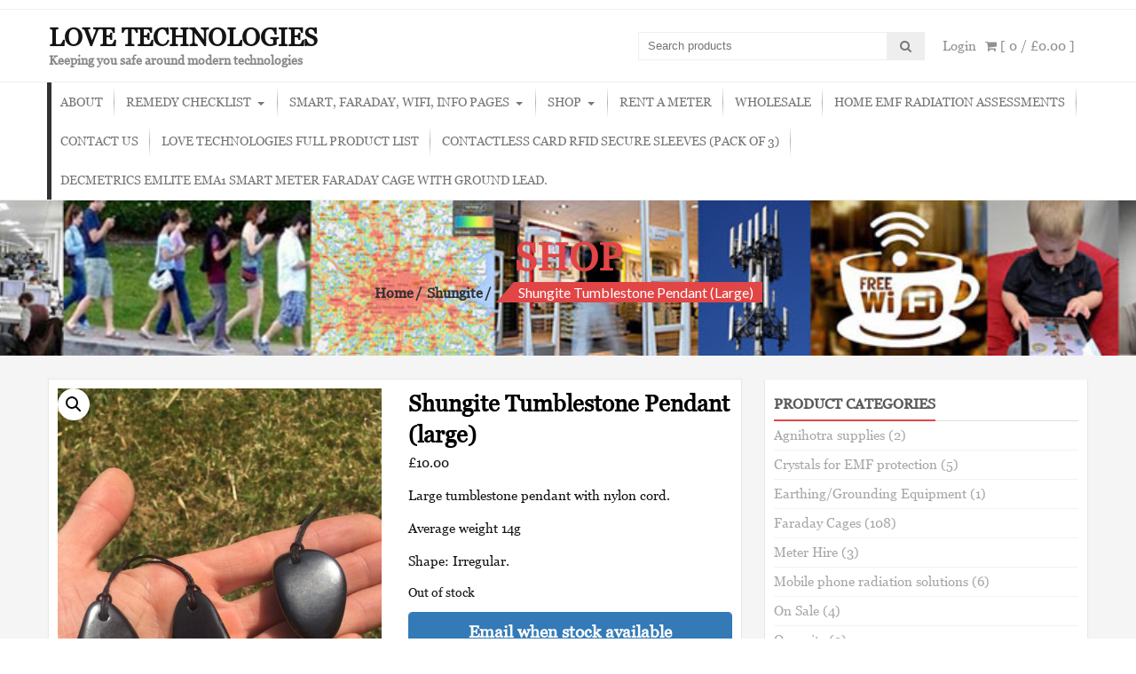

--- FILE ---
content_type: text/html; charset=UTF-8
request_url: https://lovetechnologies.net/product/shungite-tumblestone-pendant-large/
body_size: 23514
content:
<!DOCTYPE html>
<html lang="en-GB">
<head>
    <meta charset="UTF-8">
    <meta name="viewport" content="width=device-width, initial-scale=1">
    <link rel="profile" href="http://gmpg.org/xfn/11">
    <link rel="pingback" href="https://lovetechnologies.net/xmlrpc.php">
    <meta name='robots' content='index, follow, max-image-preview:large, max-snippet:-1, max-video-preview:-1' />

	<!-- This site is optimized with the Yoast SEO plugin v26.7 - https://yoast.com/wordpress/plugins/seo/ -->
	<title>Shungite Tumblestone Pendant (large) - LOVE TECHNOLOGIES</title>
	<link rel="canonical" href="https://lovetechnologies.net/product/shungite-tumblestone-pendant-large/" />
	<meta property="og:locale" content="en_GB" />
	<meta property="og:type" content="article" />
	<meta property="og:title" content="Shungite Tumblestone Pendant (large) - LOVE TECHNOLOGIES" />
	<meta property="og:description" content="Large tumblestone pendant with nylon cord. Average weight 14g Shape: Irregular." />
	<meta property="og:url" content="https://lovetechnologies.net/product/shungite-tumblestone-pendant-large/" />
	<meta property="og:site_name" content="LOVE TECHNOLOGIES" />
	<meta property="article:modified_time" content="2025-02-17T22:37:51+00:00" />
	<meta property="og:image" content="https://lovetechnologies.net/wp-content/uploads/2020/06/IMG_7329-1-scaled.jpg" />
	<meta property="og:image:width" content="1920" />
	<meta property="og:image:height" content="2560" />
	<meta property="og:image:type" content="image/jpeg" />
	<meta name="twitter:card" content="summary_large_image" />
	<script type="application/ld+json" class="yoast-schema-graph">{"@context":"https://schema.org","@graph":[{"@type":"WebPage","@id":"https://lovetechnologies.net/product/shungite-tumblestone-pendant-large/","url":"https://lovetechnologies.net/product/shungite-tumblestone-pendant-large/","name":"Shungite Tumblestone Pendant (large) - LOVE TECHNOLOGIES","isPartOf":{"@id":"https://lovetechnologies.net/#website"},"primaryImageOfPage":{"@id":"https://lovetechnologies.net/product/shungite-tumblestone-pendant-large/#primaryimage"},"image":{"@id":"https://lovetechnologies.net/product/shungite-tumblestone-pendant-large/#primaryimage"},"thumbnailUrl":"https://lovetechnologies.net/wp-content/uploads/2020/06/IMG_7329-1-scaled.jpg","datePublished":"2020-06-03T10:37:59+00:00","dateModified":"2025-02-17T22:37:51+00:00","breadcrumb":{"@id":"https://lovetechnologies.net/product/shungite-tumblestone-pendant-large/#breadcrumb"},"inLanguage":"en-GB","potentialAction":[{"@type":"ReadAction","target":["https://lovetechnologies.net/product/shungite-tumblestone-pendant-large/"]}]},{"@type":"ImageObject","inLanguage":"en-GB","@id":"https://lovetechnologies.net/product/shungite-tumblestone-pendant-large/#primaryimage","url":"https://lovetechnologies.net/wp-content/uploads/2020/06/IMG_7329-1-scaled.jpg","contentUrl":"https://lovetechnologies.net/wp-content/uploads/2020/06/IMG_7329-1-scaled.jpg","width":1920,"height":2560},{"@type":"BreadcrumbList","@id":"https://lovetechnologies.net/product/shungite-tumblestone-pendant-large/#breadcrumb","itemListElement":[{"@type":"ListItem","position":1,"name":"Home","item":"https://lovetechnologies.net/"},{"@type":"ListItem","position":2,"name":"Shop","item":"https://lovetechnologies.net/shop/"},{"@type":"ListItem","position":3,"name":"Shungite Tumblestone Pendant (large)"}]},{"@type":"WebSite","@id":"https://lovetechnologies.net/#website","url":"https://lovetechnologies.net/","name":"LOVE TECHNOLOGIES","description":"Keeping you safe around modern technologies","potentialAction":[{"@type":"SearchAction","target":{"@type":"EntryPoint","urlTemplate":"https://lovetechnologies.net/?s={search_term_string}"},"query-input":{"@type":"PropertyValueSpecification","valueRequired":true,"valueName":"search_term_string"}}],"inLanguage":"en-GB"}]}</script>
	<!-- / Yoast SEO plugin. -->


<link rel='dns-prefetch' href='//fonts.googleapis.com' />
<link rel="alternate" type="application/rss+xml" title="LOVE TECHNOLOGIES &raquo; Feed" href="https://lovetechnologies.net/feed/" />
<link rel="alternate" type="application/rss+xml" title="LOVE TECHNOLOGIES &raquo; Comments Feed" href="https://lovetechnologies.net/comments/feed/" />
<link rel="alternate" title="oEmbed (JSON)" type="application/json+oembed" href="https://lovetechnologies.net/wp-json/oembed/1.0/embed?url=https%3A%2F%2Flovetechnologies.net%2Fproduct%2Fshungite-tumblestone-pendant-large%2F" />
<link rel="alternate" title="oEmbed (XML)" type="text/xml+oembed" href="https://lovetechnologies.net/wp-json/oembed/1.0/embed?url=https%3A%2F%2Flovetechnologies.net%2Fproduct%2Fshungite-tumblestone-pendant-large%2F&#038;format=xml" />
<style id='wp-img-auto-sizes-contain-inline-css' type='text/css'>
img:is([sizes=auto i],[sizes^="auto," i]){contain-intrinsic-size:3000px 1500px}
/*# sourceURL=wp-img-auto-sizes-contain-inline-css */
</style>
<link rel='stylesheet' id='fpw_styles_css-css' href='https://lovetechnologies.net/wp-content/plugins/feature-a-page-widget/css/fpw_styles.css?ver=2.1.0' type='text/css' media='all' />
<style id='wp-emoji-styles-inline-css' type='text/css'>

	img.wp-smiley, img.emoji {
		display: inline !important;
		border: none !important;
		box-shadow: none !important;
		height: 1em !important;
		width: 1em !important;
		margin: 0 0.07em !important;
		vertical-align: -0.1em !important;
		background: none !important;
		padding: 0 !important;
	}
/*# sourceURL=wp-emoji-styles-inline-css */
</style>
<style id='wp-block-library-inline-css' type='text/css'>
:root{--wp-block-synced-color:#7a00df;--wp-block-synced-color--rgb:122,0,223;--wp-bound-block-color:var(--wp-block-synced-color);--wp-editor-canvas-background:#ddd;--wp-admin-theme-color:#007cba;--wp-admin-theme-color--rgb:0,124,186;--wp-admin-theme-color-darker-10:#006ba1;--wp-admin-theme-color-darker-10--rgb:0,107,160.5;--wp-admin-theme-color-darker-20:#005a87;--wp-admin-theme-color-darker-20--rgb:0,90,135;--wp-admin-border-width-focus:2px}@media (min-resolution:192dpi){:root{--wp-admin-border-width-focus:1.5px}}.wp-element-button{cursor:pointer}:root .has-very-light-gray-background-color{background-color:#eee}:root .has-very-dark-gray-background-color{background-color:#313131}:root .has-very-light-gray-color{color:#eee}:root .has-very-dark-gray-color{color:#313131}:root .has-vivid-green-cyan-to-vivid-cyan-blue-gradient-background{background:linear-gradient(135deg,#00d084,#0693e3)}:root .has-purple-crush-gradient-background{background:linear-gradient(135deg,#34e2e4,#4721fb 50%,#ab1dfe)}:root .has-hazy-dawn-gradient-background{background:linear-gradient(135deg,#faaca8,#dad0ec)}:root .has-subdued-olive-gradient-background{background:linear-gradient(135deg,#fafae1,#67a671)}:root .has-atomic-cream-gradient-background{background:linear-gradient(135deg,#fdd79a,#004a59)}:root .has-nightshade-gradient-background{background:linear-gradient(135deg,#330968,#31cdcf)}:root .has-midnight-gradient-background{background:linear-gradient(135deg,#020381,#2874fc)}:root{--wp--preset--font-size--normal:16px;--wp--preset--font-size--huge:42px}.has-regular-font-size{font-size:1em}.has-larger-font-size{font-size:2.625em}.has-normal-font-size{font-size:var(--wp--preset--font-size--normal)}.has-huge-font-size{font-size:var(--wp--preset--font-size--huge)}.has-text-align-center{text-align:center}.has-text-align-left{text-align:left}.has-text-align-right{text-align:right}.has-fit-text{white-space:nowrap!important}#end-resizable-editor-section{display:none}.aligncenter{clear:both}.items-justified-left{justify-content:flex-start}.items-justified-center{justify-content:center}.items-justified-right{justify-content:flex-end}.items-justified-space-between{justify-content:space-between}.screen-reader-text{border:0;clip-path:inset(50%);height:1px;margin:-1px;overflow:hidden;padding:0;position:absolute;width:1px;word-wrap:normal!important}.screen-reader-text:focus{background-color:#ddd;clip-path:none;color:#444;display:block;font-size:1em;height:auto;left:5px;line-height:normal;padding:15px 23px 14px;text-decoration:none;top:5px;width:auto;z-index:100000}html :where(.has-border-color){border-style:solid}html :where([style*=border-top-color]){border-top-style:solid}html :where([style*=border-right-color]){border-right-style:solid}html :where([style*=border-bottom-color]){border-bottom-style:solid}html :where([style*=border-left-color]){border-left-style:solid}html :where([style*=border-width]){border-style:solid}html :where([style*=border-top-width]){border-top-style:solid}html :where([style*=border-right-width]){border-right-style:solid}html :where([style*=border-bottom-width]){border-bottom-style:solid}html :where([style*=border-left-width]){border-left-style:solid}html :where(img[class*=wp-image-]){height:auto;max-width:100%}:where(figure){margin:0 0 1em}html :where(.is-position-sticky){--wp-admin--admin-bar--position-offset:var(--wp-admin--admin-bar--height,0px)}@media screen and (max-width:600px){html :where(.is-position-sticky){--wp-admin--admin-bar--position-offset:0px}}

/*# sourceURL=wp-block-library-inline-css */
</style><link rel='stylesheet' id='wc-blocks-style-css' href='https://lovetechnologies.net/wp-content/plugins/woocommerce/assets/client/blocks/wc-blocks.css?ver=wc-10.4.3' type='text/css' media='all' />
<style id='global-styles-inline-css' type='text/css'>
:root{--wp--preset--aspect-ratio--square: 1;--wp--preset--aspect-ratio--4-3: 4/3;--wp--preset--aspect-ratio--3-4: 3/4;--wp--preset--aspect-ratio--3-2: 3/2;--wp--preset--aspect-ratio--2-3: 2/3;--wp--preset--aspect-ratio--16-9: 16/9;--wp--preset--aspect-ratio--9-16: 9/16;--wp--preset--color--black: #000000;--wp--preset--color--cyan-bluish-gray: #abb8c3;--wp--preset--color--white: #ffffff;--wp--preset--color--pale-pink: #f78da7;--wp--preset--color--vivid-red: #cf2e2e;--wp--preset--color--luminous-vivid-orange: #ff6900;--wp--preset--color--luminous-vivid-amber: #fcb900;--wp--preset--color--light-green-cyan: #7bdcb5;--wp--preset--color--vivid-green-cyan: #00d084;--wp--preset--color--pale-cyan-blue: #8ed1fc;--wp--preset--color--vivid-cyan-blue: #0693e3;--wp--preset--color--vivid-purple: #9b51e0;--wp--preset--gradient--vivid-cyan-blue-to-vivid-purple: linear-gradient(135deg,rgb(6,147,227) 0%,rgb(155,81,224) 100%);--wp--preset--gradient--light-green-cyan-to-vivid-green-cyan: linear-gradient(135deg,rgb(122,220,180) 0%,rgb(0,208,130) 100%);--wp--preset--gradient--luminous-vivid-amber-to-luminous-vivid-orange: linear-gradient(135deg,rgb(252,185,0) 0%,rgb(255,105,0) 100%);--wp--preset--gradient--luminous-vivid-orange-to-vivid-red: linear-gradient(135deg,rgb(255,105,0) 0%,rgb(207,46,46) 100%);--wp--preset--gradient--very-light-gray-to-cyan-bluish-gray: linear-gradient(135deg,rgb(238,238,238) 0%,rgb(169,184,195) 100%);--wp--preset--gradient--cool-to-warm-spectrum: linear-gradient(135deg,rgb(74,234,220) 0%,rgb(151,120,209) 20%,rgb(207,42,186) 40%,rgb(238,44,130) 60%,rgb(251,105,98) 80%,rgb(254,248,76) 100%);--wp--preset--gradient--blush-light-purple: linear-gradient(135deg,rgb(255,206,236) 0%,rgb(152,150,240) 100%);--wp--preset--gradient--blush-bordeaux: linear-gradient(135deg,rgb(254,205,165) 0%,rgb(254,45,45) 50%,rgb(107,0,62) 100%);--wp--preset--gradient--luminous-dusk: linear-gradient(135deg,rgb(255,203,112) 0%,rgb(199,81,192) 50%,rgb(65,88,208) 100%);--wp--preset--gradient--pale-ocean: linear-gradient(135deg,rgb(255,245,203) 0%,rgb(182,227,212) 50%,rgb(51,167,181) 100%);--wp--preset--gradient--electric-grass: linear-gradient(135deg,rgb(202,248,128) 0%,rgb(113,206,126) 100%);--wp--preset--gradient--midnight: linear-gradient(135deg,rgb(2,3,129) 0%,rgb(40,116,252) 100%);--wp--preset--font-size--small: 13px;--wp--preset--font-size--medium: 20px;--wp--preset--font-size--large: 36px;--wp--preset--font-size--x-large: 42px;--wp--preset--font-family--georgia: georgia;--wp--preset--spacing--20: 0.44rem;--wp--preset--spacing--30: 0.67rem;--wp--preset--spacing--40: 1rem;--wp--preset--spacing--50: 1.5rem;--wp--preset--spacing--60: 2.25rem;--wp--preset--spacing--70: 3.38rem;--wp--preset--spacing--80: 5.06rem;--wp--preset--shadow--natural: 6px 6px 9px rgba(0, 0, 0, 0.2);--wp--preset--shadow--deep: 12px 12px 50px rgba(0, 0, 0, 0.4);--wp--preset--shadow--sharp: 6px 6px 0px rgba(0, 0, 0, 0.2);--wp--preset--shadow--outlined: 6px 6px 0px -3px rgb(255, 255, 255), 6px 6px rgb(0, 0, 0);--wp--preset--shadow--crisp: 6px 6px 0px rgb(0, 0, 0);}:where(body) { margin: 0; }.wp-site-blocks > .alignleft { float: left; margin-right: 2em; }.wp-site-blocks > .alignright { float: right; margin-left: 2em; }.wp-site-blocks > .aligncenter { justify-content: center; margin-left: auto; margin-right: auto; }:where(.is-layout-flex){gap: 0.5em;}:where(.is-layout-grid){gap: 0.5em;}.is-layout-flow > .alignleft{float: left;margin-inline-start: 0;margin-inline-end: 2em;}.is-layout-flow > .alignright{float: right;margin-inline-start: 2em;margin-inline-end: 0;}.is-layout-flow > .aligncenter{margin-left: auto !important;margin-right: auto !important;}.is-layout-constrained > .alignleft{float: left;margin-inline-start: 0;margin-inline-end: 2em;}.is-layout-constrained > .alignright{float: right;margin-inline-start: 2em;margin-inline-end: 0;}.is-layout-constrained > .aligncenter{margin-left: auto !important;margin-right: auto !important;}.is-layout-constrained > :where(:not(.alignleft):not(.alignright):not(.alignfull)){margin-left: auto !important;margin-right: auto !important;}body .is-layout-flex{display: flex;}.is-layout-flex{flex-wrap: wrap;align-items: center;}.is-layout-flex > :is(*, div){margin: 0;}body .is-layout-grid{display: grid;}.is-layout-grid > :is(*, div){margin: 0;}body{padding-top: 0px;padding-right: 0px;padding-bottom: 0px;padding-left: 0px;}a:where(:not(.wp-element-button)){text-decoration: underline;}:root :where(.wp-element-button, .wp-block-button__link){background-color: #32373c;border-width: 0;color: #fff;font-family: inherit;font-size: inherit;font-style: inherit;font-weight: inherit;letter-spacing: inherit;line-height: inherit;padding-top: calc(0.667em + 2px);padding-right: calc(1.333em + 2px);padding-bottom: calc(0.667em + 2px);padding-left: calc(1.333em + 2px);text-decoration: none;text-transform: inherit;}.has-black-color{color: var(--wp--preset--color--black) !important;}.has-cyan-bluish-gray-color{color: var(--wp--preset--color--cyan-bluish-gray) !important;}.has-white-color{color: var(--wp--preset--color--white) !important;}.has-pale-pink-color{color: var(--wp--preset--color--pale-pink) !important;}.has-vivid-red-color{color: var(--wp--preset--color--vivid-red) !important;}.has-luminous-vivid-orange-color{color: var(--wp--preset--color--luminous-vivid-orange) !important;}.has-luminous-vivid-amber-color{color: var(--wp--preset--color--luminous-vivid-amber) !important;}.has-light-green-cyan-color{color: var(--wp--preset--color--light-green-cyan) !important;}.has-vivid-green-cyan-color{color: var(--wp--preset--color--vivid-green-cyan) !important;}.has-pale-cyan-blue-color{color: var(--wp--preset--color--pale-cyan-blue) !important;}.has-vivid-cyan-blue-color{color: var(--wp--preset--color--vivid-cyan-blue) !important;}.has-vivid-purple-color{color: var(--wp--preset--color--vivid-purple) !important;}.has-black-background-color{background-color: var(--wp--preset--color--black) !important;}.has-cyan-bluish-gray-background-color{background-color: var(--wp--preset--color--cyan-bluish-gray) !important;}.has-white-background-color{background-color: var(--wp--preset--color--white) !important;}.has-pale-pink-background-color{background-color: var(--wp--preset--color--pale-pink) !important;}.has-vivid-red-background-color{background-color: var(--wp--preset--color--vivid-red) !important;}.has-luminous-vivid-orange-background-color{background-color: var(--wp--preset--color--luminous-vivid-orange) !important;}.has-luminous-vivid-amber-background-color{background-color: var(--wp--preset--color--luminous-vivid-amber) !important;}.has-light-green-cyan-background-color{background-color: var(--wp--preset--color--light-green-cyan) !important;}.has-vivid-green-cyan-background-color{background-color: var(--wp--preset--color--vivid-green-cyan) !important;}.has-pale-cyan-blue-background-color{background-color: var(--wp--preset--color--pale-cyan-blue) !important;}.has-vivid-cyan-blue-background-color{background-color: var(--wp--preset--color--vivid-cyan-blue) !important;}.has-vivid-purple-background-color{background-color: var(--wp--preset--color--vivid-purple) !important;}.has-black-border-color{border-color: var(--wp--preset--color--black) !important;}.has-cyan-bluish-gray-border-color{border-color: var(--wp--preset--color--cyan-bluish-gray) !important;}.has-white-border-color{border-color: var(--wp--preset--color--white) !important;}.has-pale-pink-border-color{border-color: var(--wp--preset--color--pale-pink) !important;}.has-vivid-red-border-color{border-color: var(--wp--preset--color--vivid-red) !important;}.has-luminous-vivid-orange-border-color{border-color: var(--wp--preset--color--luminous-vivid-orange) !important;}.has-luminous-vivid-amber-border-color{border-color: var(--wp--preset--color--luminous-vivid-amber) !important;}.has-light-green-cyan-border-color{border-color: var(--wp--preset--color--light-green-cyan) !important;}.has-vivid-green-cyan-border-color{border-color: var(--wp--preset--color--vivid-green-cyan) !important;}.has-pale-cyan-blue-border-color{border-color: var(--wp--preset--color--pale-cyan-blue) !important;}.has-vivid-cyan-blue-border-color{border-color: var(--wp--preset--color--vivid-cyan-blue) !important;}.has-vivid-purple-border-color{border-color: var(--wp--preset--color--vivid-purple) !important;}.has-vivid-cyan-blue-to-vivid-purple-gradient-background{background: var(--wp--preset--gradient--vivid-cyan-blue-to-vivid-purple) !important;}.has-light-green-cyan-to-vivid-green-cyan-gradient-background{background: var(--wp--preset--gradient--light-green-cyan-to-vivid-green-cyan) !important;}.has-luminous-vivid-amber-to-luminous-vivid-orange-gradient-background{background: var(--wp--preset--gradient--luminous-vivid-amber-to-luminous-vivid-orange) !important;}.has-luminous-vivid-orange-to-vivid-red-gradient-background{background: var(--wp--preset--gradient--luminous-vivid-orange-to-vivid-red) !important;}.has-very-light-gray-to-cyan-bluish-gray-gradient-background{background: var(--wp--preset--gradient--very-light-gray-to-cyan-bluish-gray) !important;}.has-cool-to-warm-spectrum-gradient-background{background: var(--wp--preset--gradient--cool-to-warm-spectrum) !important;}.has-blush-light-purple-gradient-background{background: var(--wp--preset--gradient--blush-light-purple) !important;}.has-blush-bordeaux-gradient-background{background: var(--wp--preset--gradient--blush-bordeaux) !important;}.has-luminous-dusk-gradient-background{background: var(--wp--preset--gradient--luminous-dusk) !important;}.has-pale-ocean-gradient-background{background: var(--wp--preset--gradient--pale-ocean) !important;}.has-electric-grass-gradient-background{background: var(--wp--preset--gradient--electric-grass) !important;}.has-midnight-gradient-background{background: var(--wp--preset--gradient--midnight) !important;}.has-small-font-size{font-size: var(--wp--preset--font-size--small) !important;}.has-medium-font-size{font-size: var(--wp--preset--font-size--medium) !important;}.has-large-font-size{font-size: var(--wp--preset--font-size--large) !important;}.has-x-large-font-size{font-size: var(--wp--preset--font-size--x-large) !important;}.has-georgia-font-family{font-family: var(--wp--preset--font-family--georgia) !important;}
/*# sourceURL=global-styles-inline-css */
</style>

<link rel='stylesheet' id='uaf_client_css-css' href='https://lovetechnologies.net/wp-content/uploads/useanyfont/uaf.css?ver=1764305074' type='text/css' media='all' />
<link rel='stylesheet' id='photoswipe-css' href='https://lovetechnologies.net/wp-content/plugins/woocommerce/assets/css/photoswipe/photoswipe.min.css?ver=10.4.3' type='text/css' media='all' />
<link rel='stylesheet' id='photoswipe-default-skin-css' href='https://lovetechnologies.net/wp-content/plugins/woocommerce/assets/css/photoswipe/default-skin/default-skin.min.css?ver=10.4.3' type='text/css' media='all' />
<link rel='stylesheet' id='woocommerce-layout-css' href='https://lovetechnologies.net/wp-content/plugins/woocommerce/assets/css/woocommerce-layout.css?ver=10.4.3' type='text/css' media='all' />
<link rel='stylesheet' id='woocommerce-smallscreen-css' href='https://lovetechnologies.net/wp-content/plugins/woocommerce/assets/css/woocommerce-smallscreen.css?ver=10.4.3' type='text/css' media='only screen and (max-width: 768px)' />
<link rel='stylesheet' id='woocommerce-general-css' href='https://lovetechnologies.net/wp-content/plugins/woocommerce/assets/css/woocommerce.css?ver=10.4.3' type='text/css' media='all' />
<style id='woocommerce-inline-inline-css' type='text/css'>
.woocommerce form .form-row .required { visibility: visible; }
/*# sourceURL=woocommerce-inline-inline-css */
</style>
<link rel='stylesheet' id='dashicons-css' href='https://lovetechnologies.net/wp-includes/css/dashicons.min.css?ver=8e5bcc38ab2b956e741bd7b57aacf14a' type='text/css' media='all' />
<link rel='stylesheet' id='wpmm_fontawesome_css-css' href='https://lovetechnologies.net/wp-content/plugins/wp-megamenu/assets/font-awesome-4.7.0/css/font-awesome.min.css?ver=4.7.0' type='text/css' media='all' />
<link rel='stylesheet' id='wpmm_icofont_css-css' href='https://lovetechnologies.net/wp-content/plugins/wp-megamenu/assets/icofont/icofont.min.css?ver=1.0.1' type='text/css' media='all' />
<link rel='stylesheet' id='wpmm_css-css' href='https://lovetechnologies.net/wp-content/plugins/wp-megamenu/assets/css/wpmm.css?ver=1.4.2' type='text/css' media='all' />
<link rel='stylesheet' id='wp_megamenu_generated_css-css' href='https://lovetechnologies.net/wp-content/uploads/wp-megamenu/wp-megamenu.css?ver=1.4.2' type='text/css' media='all' />
<link rel='stylesheet' id='featuresbox_css-css' href='https://lovetechnologies.net/wp-content/plugins/wp-megamenu/addons/wpmm-featuresbox/wpmm-featuresbox.css?ver=1' type='text/css' media='all' />
<link rel='stylesheet' id='postgrid_css-css' href='https://lovetechnologies.net/wp-content/plugins/wp-megamenu/addons/wpmm-gridpost/wpmm-gridpost.css?ver=1' type='text/css' media='all' />
<link rel='stylesheet' id='WCPAY_EXPRESS_CHECKOUT_ECE-css' href='https://lovetechnologies.net/wp-content/plugins/woocommerce-payments/dist/express-checkout.css?ver=10.4.0' type='text/css' media='all' />
<link rel='stylesheet' id='accesspress-store-google-fonts-css' href='//fonts.googleapis.com/css?family=Open+Sans%3A400%2C600%2C700%2C300%7COswald%3A400%2C700%2C300%7CDosis%3A400%2C300%2C500%2C600%2C700%7CLato%3A300%2C400%2C700%2C900&#038;ver=8e5bcc38ab2b956e741bd7b57aacf14a' type='text/css' media='all' />
<link rel='stylesheet' id='font-awesome-css' href='https://lovetechnologies.net/wp-content/themes/accesspress-store/css/font-awesome.min.css?ver=8e5bcc38ab2b956e741bd7b57aacf14a' type='text/css' media='all' />
<link rel='stylesheet' id='animate-css' href='https://lovetechnologies.net/wp-content/themes/accesspress-store/css/animate.css?ver=8e5bcc38ab2b956e741bd7b57aacf14a' type='text/css' media='all' />
<link rel='stylesheet' id='slick-css' href='https://lovetechnologies.net/wp-content/themes/accesspress-store/css/slick.css?ver=8e5bcc38ab2b956e741bd7b57aacf14a' type='text/css' media='all' />
<link rel='stylesheet' id='ticker-css' href='https://lovetechnologies.net/wp-content/themes/accesspress-store/css/ticker-style.css?ver=8e5bcc38ab2b956e741bd7b57aacf14a' type='text/css' media='all' />
<link rel='stylesheet' id='accesspress-store-style-css' href='https://lovetechnologies.net/wp-content/themes/accesspress-store/style.css?ver=8e5bcc38ab2b956e741bd7b57aacf14a' type='text/css' media='all' />
<style id='accesspress-store-style-inline-css' type='text/css'>

            .ticker-title,
            .headertwo .headertwo-wrap .search-form button.searchsubmit:hover,
            .main-navigation ul ul li a,
            .caption-read-more1::before,
            .widget.widget_accesspress_storemo .btn.promo-link-btn,
            span.onsale,
            #ap-cta-video .cta-video .cta-wrap-right .bttn.cta-video-btn,
            .item-wishlist:hover,
            .style_two .caption .promo-link-btn,
            #content .page_header_wrap #accesspress-breadcrumb span,
            .woocommerce .entry-header .woocommerce-breadcrumb span,
            .woocommerce ul.products li.product .price-cart .gridlist-buttonwrap a.button:hover,
            .woocommerce ul.products li.product .price-cart .add_to_cart_button,
            .woocommerce ul.products li.product .price-cart .added_to_cart,
            .woocommerce ul.products.grid li.product .onsale,
            .woocommerce span.onsale,
            .woocommerce .widget_price_filter .ui-slider .ui-slider-range,
            .woocommerce.widget_price_filter .price_slider_wrapper .price_slider_amount button,
            .woocommerce a.remove:hover,
            .gridlist-toggle a#grid.active,
            .gridlist-toggle a#grid:hover,
            .content-area article .entry-content a.read-more,
            button, input[type="button"], input[type="reset"], input[type="submit"],
            .content-area nav .nav-links a,
            #respond input#submit,
            .woocommerce .wishlist_table td.product-add-to-cart a,
            nav.woocommerce-MyAccount-navigation ul li,
            .woocommerce.single.single-product .entry-summary form button.button,
            .woocommerce a.button,
            .woocommerce #respond input#submit,
            .content-area .description_tab.active:before,
            .content-area .reviews_tab.active:before,
            form.woocommerce-ordering:after,
            .content-area .additional_information_tab.active::before,
            .woocommerce.single.single-product .entry-summary .show a,
            .search-form button.searchsubmit,
            .style_one .promo-link-btn,
            .edit-link a{
              background: #e24545;
            }
                .main-navigation ul ul li:hover > a,
                .woocommerce #respond input#submit.alt:hover,
                .woocommerce a.button.alt:hover,
                .woocommerce button.button.alt:hover,
                .woocommerce input.button.alt:hover{
                    background: #6f2222;
                }
                .woocommerce .cart .button,
                .woocommerce .cart input.button,
                .woocommerce #respond input#submit.alt,
                .woocommerce a.button.alt,
                .woocommerce button.button.alt,
                .woocommerce input.button.alt{
                    background: #e86a6a;
                }
                .page-template .add_to_cart_button,
                .page-template .product_type_simple,
                .page-template .product_type_external,
                .page-template .added_to_cart,
                .woocommerce ul.products li.product a.item-wishlist{
                    background: rgba(226, 69, 69, 0.51);
                }
                .header-callto a i,
                .widget a:hover,
                .widget a:hover:before,
                .headertwo .headertwo-wrap a:hover,
                #site-navigation li a:hover,
                .headertwo .home_navigation .inner_home #menu #site-navigation .store-menu > ul > li:hover > a,
                .headertwo .home_navigation .inner_home #menu #site-navigation .menu > li.current-menu-item > a,
                .headertwo .home_navigation .inner_home #menu #site-navigation .menu > li.current_page_item > a,
                .price del span,
                #ap-cta-video .widget_accesspress_cta_simple .cta-banner .banner-btn a,
                #ap-cta-video .widget_accesspress_cta_simple .cta-banner .banner-btn a i,
                .style_two .caption .promo-link-btn:hover,
                .style_two .caption .promo-desc,
                #top-footer .cta-banner .banner-btn a,
                .top-footer-block .widget_pages a:hover,
                #ak-top:before,
                #content .page_header_wrap header>h1.entry-title,
                .woocommerce .entry-header h1.entry-title,
                .woocommerce ul.products li.product .price-cart .gridlist-buttonwrap a.button:hover,
                .woocommerce ul.products li.product .price-cart .added_to_cart:hover,
                .woocommerce #respond input#submit:hover,
                .woocommerce a.button:hover,
                .woocommerce button.button:hover,
                .woocommerce input.button:hover,
                .woocommerce ul.products li.product .price-cart .gridlist-buttonwrap a.button:hover:before,
                .woocommerce nav.woocommerce-pagination ul li a,
                .woocommerce nav.woocommerce-pagination ul li span,
                #secondary.sidebar ul li:hover>a,
                #secondary.sidebar ul li:hover,
                .woocommerce.widget_price_filter .price_slider_wrapper .price_label,
                .woocommerce .widget_price_filter .price_slider_amount button:hover,
                #secondary.sidebar ul li a span:hover,
                #secondary.sidebar ul li del span.amount,
                .woocommerce a.remove,
                .woocommerce-shipping-calculator a,
                .shop_table a,
                .blog_desc .entry-header p.meta-info a,
                .content-area article .entry-content a.read-more:hover,
                button:hover, input[type="button"]:hover,
                input[type="reset"]:hover,
                input[type="submit"]:hover,
                .content-area article .entry-content span.cat-name,
                .content-area article .entry-content p.meta-info a,
                #respond input#submit:hover,
                .woocommerce .woocommerce-info::before,
                .woocommerce-info a,
                nav.woocommerce-MyAccount-navigation ul li:hover a,
                nav.woocommerce-MyAccount-navigation ul li.is-active a,
                .style_one .promo-desc-title,
                .search-results article .entry-footer .comments-link a:hover,
                .search-results article .entry-footer .cat-links a:hover,
                .search-results article .entry-footer .comments-link a:hover:before,
                .woocommerce ul.products li.product .price-cart .add_to_cart_button:hover,
                .woocommerce.single.single-product .entry-summary form button.button:hover,
                .woocommerce.single.single-product .entry-summary form button.button:hover:before,
                .woocommerce .star-rating span::before, .woocommerce .star-rating::before,
                .woocommerce.single.single-product .woocommerce-tabs ul.tabs li.active a,
                .woocommerce.single.single-product .entry-summary .add_to_wishlist:hover,
                .style_one .promo-link-btn:hover,
                .blog_desc .entry-header span.cat-name,
                .site-info a,
                a{
                   color: #e24545;
                }
                .aptf-tweet-content .aptf-tweet-name,
                .aptf-tweet-content a{
                    color: #e24545 !important;
                }
                .widget.widget_accesspress_storemo .btn.promo-link-btn,
                .apwidget_title .prod-title::after,
                .apwidget_title .prod-title::after,
                #ap-cta-video .widget_accesspress_cta_simple .cta-banner .banner-btn:after,
                .style_two .caption .promo-link-btn,
                .style_two .caption .promo-link-btn:hover,
                .woocommerce .content-area .products,
                .woocommerce ul.products li.product .price-cart .gridlist-buttonwrap a.button:hover,
                .woocommerce ul.products li.product .price-cart .added_to_cart:hover,
                .woocommerce ul.products li.product .price-cart .add_to_cart_button,
                .woocommerce ul.products li.product .price-cart .added_to_cart,
                .woocommerce .widget_price_filter .price_slider_amount button:hover,
                .woocommerce.widget_price_filter .price_slider_wrapper .price_slider_amount button,
                .woocommerce #respond input#submit,
                .woocommerce a.button,
                .woocommerce button.button,
                .woocommerce input.button,
                .content-area article .entry-content a.read-more:hover,
                #respond .comment-form-author input,
                #respond .comment-form-email input,
                #respond input,
                #respond textarea,
                #respond input#submit,
                #respond input#submit:hover,
                .woocommerce .woocommerce-info,
                .apwidget_title .checkout .woocommerce-billing-fields h3,
                .apwidget_title .checkout .woocommerce-shipping-fields h3,
                .apwidget_title .checkout.woocommerce-checkout > h3#order_review_heading::before,
                .woocommerce.single.single-product .woocommerce-tabs ul.tabs li.active,
                .content-area .description_tab.active:after,
                .content-area .reviews_tab.active:after,
                .search-form button.searchsubmit,
                .style_one .promo-link-btn,
                .style_one .promo-link-btn:hover,
                .inner_home,
                .woocommerce.single.single-product .entry-summary .show a:hover,
                .woocommerce.single.single-product .entry-summary .show a,
                nav.woocommerce-MyAccount-navigation{
                   border-color: #e24545; 
                }
                .search-results header.entry-header h2{
                    border-color: #e86a6a;
                }
                .ticker-title:after,
                .main-navigation ul ul li.menu-item-has-children:hover::after{
                    border-left-color: #e24545; 
                }
                span.onsale:after,
                .woocommerce ul.products li.product .onsale:after,
                .woocommerce span.onsale:after,
                #content .page_header_wrap #accesspress-breadcrumb span:after,
                .woocommerce .entry-header .woocommerce-breadcrumb span:after{
                    border-right-color: #e24545;
                }
                .main-navigation ul.menu > li > ul::after,
                .apwidget_title .top-footer-block .widget-title,
                .apwidget_title #secondary.sidebar .widget-title,
                .apwidget_title .comments-title,
                .apwidget_title .comments-area .comment-respond h3.comment-reply-title,
                .apwidget_title.woocommerce-cart .cross-sells h2,
                .content-area .description_tab.active::after,
                .content-area .reviews_tab.active::after,
                .content-area .additional_information_tab.active::after,
                .apwidget_title.woocommerce-cart .cart_totals h2{
                    border-bottom-color: #e24545 !important;
                }
                .headertwo .home_navigation .inner_home #menu .main-navigation ul.menu > li:hover::after,
                .main-navigation ul.menu > li:hover::after{
                    border-top-color: #e24545;                
                }
                @media (max-width: 688px){
                    #menu{
                        border-color: #e24545 !important;
                    }
                }
/*# sourceURL=accesspress-store-style-inline-css */
</style>
<link rel='stylesheet' id='accesspress-store-keyboard-css' href='https://lovetechnologies.net/wp-content/themes/accesspress-store/css/keyboard.css?ver=8e5bcc38ab2b956e741bd7b57aacf14a' type='text/css' media='all' />
<link rel='stylesheet' id='accesspress-store-minify-style-css' href='https://lovetechnologies.net/wp-content/themes/accesspress-store/css/responsive.css?ver=8e5bcc38ab2b956e741bd7b57aacf14a' type='text/css' media='all' />
<link rel='stylesheet' id='wpt-fontello-css' href='https://lovetechnologies.net/wp-content/plugins/woo-product-table/assets/fontello/css/wptfontelo.css?ver=5.1.1.0' type='text/css' media='all' />
<link rel='stylesheet' id='wpt-universal-css' href='https://lovetechnologies.net/wp-content/plugins/woo-product-table/assets/css/universal.css?ver=5.1.1.0' type='text/css' media='all' />
<link rel='stylesheet' id='select2-css' href='https://lovetechnologies.net/wp-content/plugins/woocommerce/assets/css/select2.css?ver=10.4.3' type='text/css' media='all' />
<link rel='stylesheet' id='mediaelement-css' href='https://lovetechnologies.net/wp-includes/js/mediaelement/mediaelementplayer-legacy.min.css?ver=4.2.17' type='text/css' media='all' />
<link rel='stylesheet' id='wp-mediaelement-css' href='https://lovetechnologies.net/wp-includes/js/mediaelement/wp-mediaelement.min.css?ver=8e5bcc38ab2b956e741bd7b57aacf14a' type='text/css' media='all' />
<link rel='stylesheet' id='cwginstock_frontend_css-css' href='https://lovetechnologies.net/wp-content/plugins/back-in-stock-notifier-for-woocommerce/assets/css/frontend.min.css?ver=6.3.0' type='text/css' media='' />
<link rel='stylesheet' id='cwginstock_bootstrap-css' href='https://lovetechnologies.net/wp-content/plugins/back-in-stock-notifier-for-woocommerce/assets/css/bootstrap.min.css?ver=6.3.0' type='text/css' media='' />
<link rel='stylesheet' id='open-sans-css' href='https://fonts.googleapis.com/css?family=Open+Sans%3A300italic%2C400italic%2C600italic%2C300%2C400%2C600&#038;subset=latin%2Clatin-ext&#038;display=fallback&#038;ver=8e5bcc38ab2b956e741bd7b57aacf14a' type='text/css' media='all' />
<link rel='stylesheet' id='poppins-css' href='//fonts.googleapis.com/css?family=Poppins%3A100%2C100italic%2C200%2C200italic%2C300%2C300italic%2Cregular%2Citalic%2C500%2C500italic%2C600%2C600italic%2C700%2C700italic%2C800%2C800italic%2C900%2C900italic&#038;ver=1.4.2' type='text/css' media='all' />
<script type="text/template" id="tmpl-variation-template">
	<div class="woocommerce-variation-description">{{{ data.variation.variation_description }}}</div>
	<div class="woocommerce-variation-price">{{{ data.variation.price_html }}}</div>
	<div class="woocommerce-variation-availability">{{{ data.variation.availability_html }}}</div>
</script>
<script type="text/template" id="tmpl-unavailable-variation-template">
	<p role="alert">Sorry, this product is unavailable. Please choose a different combination.</p>
</script>
<script type="text/javascript" src="https://lovetechnologies.net/wp-includes/js/jquery/jquery.min.js?ver=3.7.1" id="jquery-core-js"></script>
<script type="text/javascript" src="https://lovetechnologies.net/wp-includes/js/jquery/jquery-migrate.min.js?ver=3.4.1" id="jquery-migrate-js"></script>
<script type="text/javascript" src="https://lovetechnologies.net/wp-content/plugins/woocommerce/assets/js/jquery-blockui/jquery.blockUI.min.js?ver=2.7.0-wc.10.4.3" id="wc-jquery-blockui-js" data-wp-strategy="defer"></script>
<script type="text/javascript" id="wc-add-to-cart-js-extra">
/* <![CDATA[ */
var wc_add_to_cart_params = {"ajax_url":"/wp-admin/admin-ajax.php","wc_ajax_url":"/?wc-ajax=%%endpoint%%","i18n_view_cart":"View basket","cart_url":"https://lovetechnologies.net/cart/","is_cart":"","cart_redirect_after_add":"no"};
//# sourceURL=wc-add-to-cart-js-extra
/* ]]> */
</script>
<script type="text/javascript" src="https://lovetechnologies.net/wp-content/plugins/woocommerce/assets/js/frontend/add-to-cart.min.js?ver=10.4.3" id="wc-add-to-cart-js" defer="defer" data-wp-strategy="defer"></script>
<script type="text/javascript" src="https://lovetechnologies.net/wp-content/plugins/woocommerce/assets/js/zoom/jquery.zoom.min.js?ver=1.7.21-wc.10.4.3" id="wc-zoom-js" defer="defer" data-wp-strategy="defer"></script>
<script type="text/javascript" src="https://lovetechnologies.net/wp-content/plugins/woocommerce/assets/js/flexslider/jquery.flexslider.min.js?ver=2.7.2-wc.10.4.3" id="wc-flexslider-js" defer="defer" data-wp-strategy="defer"></script>
<script type="text/javascript" src="https://lovetechnologies.net/wp-content/plugins/woocommerce/assets/js/photoswipe/photoswipe.min.js?ver=4.1.1-wc.10.4.3" id="wc-photoswipe-js" defer="defer" data-wp-strategy="defer"></script>
<script type="text/javascript" src="https://lovetechnologies.net/wp-content/plugins/woocommerce/assets/js/photoswipe/photoswipe-ui-default.min.js?ver=4.1.1-wc.10.4.3" id="wc-photoswipe-ui-default-js" defer="defer" data-wp-strategy="defer"></script>
<script type="text/javascript" id="wc-single-product-js-extra">
/* <![CDATA[ */
var wc_single_product_params = {"i18n_required_rating_text":"Please select a rating","i18n_rating_options":["1 of 5 stars","2 of 5 stars","3 of 5 stars","4 of 5 stars","5 of 5 stars"],"i18n_product_gallery_trigger_text":"View full-screen image gallery","review_rating_required":"yes","flexslider":{"rtl":false,"animation":"slide","smoothHeight":true,"directionNav":false,"controlNav":"thumbnails","slideshow":false,"animationSpeed":500,"animationLoop":false,"allowOneSlide":false},"zoom_enabled":"1","zoom_options":[],"photoswipe_enabled":"1","photoswipe_options":{"shareEl":false,"closeOnScroll":false,"history":false,"hideAnimationDuration":0,"showAnimationDuration":0},"flexslider_enabled":"1"};
//# sourceURL=wc-single-product-js-extra
/* ]]> */
</script>
<script type="text/javascript" src="https://lovetechnologies.net/wp-content/plugins/woocommerce/assets/js/frontend/single-product.min.js?ver=10.4.3" id="wc-single-product-js" defer="defer" data-wp-strategy="defer"></script>
<script type="text/javascript" src="https://lovetechnologies.net/wp-content/plugins/woocommerce/assets/js/js-cookie/js.cookie.min.js?ver=2.1.4-wc.10.4.3" id="wc-js-cookie-js" data-wp-strategy="defer"></script>
<script type="text/javascript" id="woocommerce-js-extra">
/* <![CDATA[ */
var woocommerce_params = {"ajax_url":"/wp-admin/admin-ajax.php","wc_ajax_url":"/?wc-ajax=%%endpoint%%","i18n_password_show":"Show password","i18n_password_hide":"Hide password"};
//# sourceURL=woocommerce-js-extra
/* ]]> */
</script>
<script type="text/javascript" src="https://lovetechnologies.net/wp-content/plugins/woocommerce/assets/js/frontend/woocommerce.min.js?ver=10.4.3" id="woocommerce-js" defer="defer" data-wp-strategy="defer"></script>
<script type="text/javascript" src="https://lovetechnologies.net/wp-content/plugins/wp-megamenu/addons/wpmm-featuresbox/wpmm-featuresbox.js?ver=1" id="featuresbox-style-js"></script>
<script type="text/javascript" id="postgrid-style-js-extra">
/* <![CDATA[ */
var postgrid_ajax_load = {"ajax_url":"https://lovetechnologies.net/wp-admin/admin-ajax.php","redirecturl":"https://lovetechnologies.net/"};
//# sourceURL=postgrid-style-js-extra
/* ]]> */
</script>
<script type="text/javascript" src="https://lovetechnologies.net/wp-content/plugins/wp-megamenu/addons/wpmm-gridpost/wpmm-gridpost.js?ver=1" id="postgrid-style-js"></script>
<script type="text/javascript" id="WCPAY_ASSETS-js-extra">
/* <![CDATA[ */
var wcpayAssets = {"url":"https://lovetechnologies.net/wp-content/plugins/woocommerce-payments/dist/"};
//# sourceURL=WCPAY_ASSETS-js-extra
/* ]]> */
</script>
<script type="text/javascript" src="https://lovetechnologies.net/wp-includes/js/underscore.min.js?ver=1.13.7" id="underscore-js"></script>
<script type="text/javascript" id="wp-util-js-extra">
/* <![CDATA[ */
var _wpUtilSettings = {"ajax":{"url":"/wp-admin/admin-ajax.php"}};
//# sourceURL=wp-util-js-extra
/* ]]> */
</script>
<script type="text/javascript" src="https://lovetechnologies.net/wp-includes/js/wp-util.min.js?ver=8e5bcc38ab2b956e741bd7b57aacf14a" id="wp-util-js"></script>
<script type="text/javascript" src="https://lovetechnologies.net/wp-content/plugins/woocommerce/assets/js/select2/select2.full.min.js?ver=4.0.3-wc.10.4.3" id="wc-select2-js" defer="defer" data-wp-strategy="defer"></script>
<link rel="https://api.w.org/" href="https://lovetechnologies.net/wp-json/" /><link rel="alternate" title="JSON" type="application/json" href="https://lovetechnologies.net/wp-json/wp/v2/product/1425" /><link rel="EditURI" type="application/rsd+xml" title="RSD" href="https://lovetechnologies.net/xmlrpc.php?rsd" />

<link rel='shortlink' href='https://lovetechnologies.net/?p=1425' />
<style>.wp-megamenu-wrap &gt; ul.wp-megamenu &gt; li.wpmm_mega_menu &gt; .wpmm-strees-row-container 
                        &gt; ul.wp-megamenu-sub-menu { width: 100% !important;}.wp-megamenu &gt; li.wp-megamenu-item-3423.wpmm-item-fixed-width  &gt; ul.wp-megamenu-sub-menu { width: 100% !important;}.wpmm-nav-wrap ul.wp-megamenu&gt;li ul.wp-megamenu-sub-menu #wp-megamenu-item-3423&gt;a { }.wpmm-nav-wrap .wp-megamenu&gt;li&gt;ul.wp-megamenu-sub-menu li#wp-megamenu-item-3423&gt;a { }li#wp-megamenu-item-3423&gt; ul ul ul&gt; li { width: 100%; display: inline-block;} li#wp-megamenu-item-3423 a { }#wp-megamenu-item-3423&gt; .wp-megamenu-sub-menu { }.wp-megamenu-wrap &gt; ul.wp-megamenu &gt; li.wpmm_mega_menu &gt; .wpmm-strees-row-container 
                        &gt; ul.wp-megamenu-sub-menu { width: 100% !important;}.wp-megamenu &gt; li.wp-megamenu-item-3418.wpmm-item-fixed-width  &gt; ul.wp-megamenu-sub-menu { width: 100% !important;}.wpmm-nav-wrap ul.wp-megamenu&gt;li ul.wp-megamenu-sub-menu #wp-megamenu-item-3418&gt;a { }.wpmm-nav-wrap .wp-megamenu&gt;li&gt;ul.wp-megamenu-sub-menu li#wp-megamenu-item-3418&gt;a { }li#wp-megamenu-item-3418&gt; ul ul ul&gt; li { width: 100%; display: inline-block;} li#wp-megamenu-item-3418 a { }#wp-megamenu-item-3418&gt; .wp-megamenu-sub-menu { }.wp-megamenu-wrap &gt; ul.wp-megamenu &gt; li.wpmm_mega_menu &gt; .wpmm-strees-row-container 
                        &gt; ul.wp-megamenu-sub-menu { width: 100% !important;}.wp-megamenu &gt; li.wp-megamenu-item-2463.wpmm-item-fixed-width  &gt; ul.wp-megamenu-sub-menu { width: 100% !important;}.wpmm-nav-wrap ul.wp-megamenu&gt;li ul.wp-megamenu-sub-menu #wp-megamenu-item-2463&gt;a { }.wpmm-nav-wrap .wp-megamenu&gt;li&gt;ul.wp-megamenu-sub-menu li#wp-megamenu-item-2463&gt;a { }li#wp-megamenu-item-2463&gt; ul ul ul&gt; li { width: 100%; display: inline-block;} li#wp-megamenu-item-2463 a { }#wp-megamenu-item-2463&gt; .wp-megamenu-sub-menu { }.wp-megamenu-wrap &gt; ul.wp-megamenu &gt; li.wpmm_mega_menu &gt; .wpmm-strees-row-container 
                        &gt; ul.wp-megamenu-sub-menu { width: 100% !important;}.wp-megamenu &gt; li.wp-megamenu-item-2647.wpmm-item-fixed-width  &gt; ul.wp-megamenu-sub-menu { width: 100% !important;}.wpmm-nav-wrap ul.wp-megamenu&gt;li ul.wp-megamenu-sub-menu #wp-megamenu-item-2647&gt;a { }.wpmm-nav-wrap .wp-megamenu&gt;li&gt;ul.wp-megamenu-sub-menu li#wp-megamenu-item-2647&gt;a { }li#wp-megamenu-item-2647&gt; ul ul ul&gt; li { width: 100%; display: inline-block;} li#wp-megamenu-item-2647 a { }#wp-megamenu-item-2647&gt; .wp-megamenu-sub-menu { }.wp-megamenu-wrap &gt; ul.wp-megamenu &gt; li.wpmm_mega_menu &gt; .wpmm-strees-row-container 
                        &gt; ul.wp-megamenu-sub-menu { width: 100% !important;}.wp-megamenu &gt; li.wp-megamenu-item-2464.wpmm-item-fixed-width  &gt; ul.wp-megamenu-sub-menu { width: 100% !important;}.wpmm-nav-wrap ul.wp-megamenu&gt;li ul.wp-megamenu-sub-menu #wp-megamenu-item-2464&gt;a { }.wpmm-nav-wrap .wp-megamenu&gt;li&gt;ul.wp-megamenu-sub-menu li#wp-megamenu-item-2464&gt;a { }li#wp-megamenu-item-2464&gt; ul ul ul&gt; li { width: 100%; display: inline-block;} li#wp-megamenu-item-2464 a { }#wp-megamenu-item-2464&gt; .wp-megamenu-sub-menu { }.wp-megamenu-wrap &gt; ul.wp-megamenu &gt; li.wpmm_mega_menu &gt; .wpmm-strees-row-container 
                        &gt; ul.wp-megamenu-sub-menu { width: 100% !important;}.wp-megamenu &gt; li.wp-megamenu-item-3013.wpmm-item-fixed-width  &gt; ul.wp-megamenu-sub-menu { width: 100% !important;}.wpmm-nav-wrap ul.wp-megamenu&gt;li ul.wp-megamenu-sub-menu #wp-megamenu-item-3013&gt;a { }.wpmm-nav-wrap .wp-megamenu&gt;li&gt;ul.wp-megamenu-sub-menu li#wp-megamenu-item-3013&gt;a { }li#wp-megamenu-item-3013&gt; ul ul ul&gt; li { width: 100%; display: inline-block;} li#wp-megamenu-item-3013 a { }#wp-megamenu-item-3013&gt; .wp-megamenu-sub-menu { }.wp-megamenu-wrap &gt; ul.wp-megamenu &gt; li.wpmm_mega_menu &gt; .wpmm-strees-row-container 
                        &gt; ul.wp-megamenu-sub-menu { width: 100% !important;}.wp-megamenu &gt; li.wp-megamenu-item-2591.wpmm-item-fixed-width  &gt; ul.wp-megamenu-sub-menu { width: 100% !important;}.wpmm-nav-wrap ul.wp-megamenu&gt;li ul.wp-megamenu-sub-menu #wp-megamenu-item-2591&gt;a { }.wpmm-nav-wrap .wp-megamenu&gt;li&gt;ul.wp-megamenu-sub-menu li#wp-megamenu-item-2591&gt;a { }li#wp-megamenu-item-2591&gt; ul ul ul&gt; li { width: 100%; display: inline-block;} li#wp-megamenu-item-2591 a { }#wp-megamenu-item-2591&gt; .wp-megamenu-sub-menu { }.wp-megamenu-wrap &gt; ul.wp-megamenu &gt; li.wpmm_mega_menu &gt; .wpmm-strees-row-container 
                        &gt; ul.wp-megamenu-sub-menu { width: 100% !important;}.wp-megamenu &gt; li.wp-megamenu-item-3055.wpmm-item-fixed-width  &gt; ul.wp-megamenu-sub-menu { width: 100% !important;}.wpmm-nav-wrap ul.wp-megamenu&gt;li ul.wp-megamenu-sub-menu #wp-megamenu-item-3055&gt;a { }.wpmm-nav-wrap .wp-megamenu&gt;li&gt;ul.wp-megamenu-sub-menu li#wp-megamenu-item-3055&gt;a { }li#wp-megamenu-item-3055&gt; ul ul ul&gt; li { width: 100%; display: inline-block;} li#wp-megamenu-item-3055 a { }#wp-megamenu-item-3055&gt; .wp-megamenu-sub-menu { }.wp-megamenu-wrap &gt; ul.wp-megamenu &gt; li.wpmm_mega_menu &gt; .wpmm-strees-row-container 
                        &gt; ul.wp-megamenu-sub-menu { width: 100% !important;}.wp-megamenu &gt; li.wp-megamenu-item-2462.wpmm-item-fixed-width  &gt; ul.wp-megamenu-sub-menu { width: 100% !important;}.wpmm-nav-wrap ul.wp-megamenu&gt;li ul.wp-megamenu-sub-menu #wp-megamenu-item-2462&gt;a { }.wpmm-nav-wrap .wp-megamenu&gt;li&gt;ul.wp-megamenu-sub-menu li#wp-megamenu-item-2462&gt;a { }li#wp-megamenu-item-2462&gt; ul ul ul&gt; li { width: 100%; display: inline-block;} li#wp-megamenu-item-2462 a { }#wp-megamenu-item-2462&gt; .wp-megamenu-sub-menu { }.wp-megamenu-wrap &gt; ul.wp-megamenu &gt; li.wpmm_mega_menu &gt; .wpmm-strees-row-container 
                        &gt; ul.wp-megamenu-sub-menu { width: 100% !important;}.wp-megamenu &gt; li.wp-megamenu-item-2476.wpmm-item-fixed-width  &gt; ul.wp-megamenu-sub-menu { width: 100% !important;}.wpmm-nav-wrap ul.wp-megamenu&gt;li ul.wp-megamenu-sub-menu #wp-megamenu-item-2476&gt;a { }.wpmm-nav-wrap .wp-megamenu&gt;li&gt;ul.wp-megamenu-sub-menu li#wp-megamenu-item-2476&gt;a { }li#wp-megamenu-item-2476&gt; ul ul ul&gt; li { width: 100%; display: inline-block;} li#wp-megamenu-item-2476 a { }#wp-megamenu-item-2476&gt; .wp-megamenu-sub-menu { }.wp-megamenu-wrap &gt; ul.wp-megamenu &gt; li.wpmm_mega_menu &gt; .wpmm-strees-row-container 
                        &gt; ul.wp-megamenu-sub-menu { width: 100% !important;}.wp-megamenu &gt; li.wp-megamenu-item-2440.wpmm-item-fixed-width  &gt; ul.wp-megamenu-sub-menu { width: 100% !important;}.wpmm-nav-wrap ul.wp-megamenu&gt;li ul.wp-megamenu-sub-menu #wp-megamenu-item-2440&gt;a { }.wpmm-nav-wrap .wp-megamenu&gt;li&gt;ul.wp-megamenu-sub-menu li#wp-megamenu-item-2440&gt;a { }li#wp-megamenu-item-2440&gt; ul ul ul&gt; li { width: 100%; display: inline-block;} li#wp-megamenu-item-2440 a { }#wp-megamenu-item-2440&gt; .wp-megamenu-sub-menu { }.wp-megamenu-wrap &gt; ul.wp-megamenu &gt; li.wpmm_mega_menu &gt; .wpmm-strees-row-container 
                        &gt; ul.wp-megamenu-sub-menu { width: 100% !important;}.wp-megamenu &gt; li.wp-megamenu-item-3403.wpmm-item-fixed-width  &gt; ul.wp-megamenu-sub-menu { width: 100% !important;}.wpmm-nav-wrap ul.wp-megamenu&gt;li ul.wp-megamenu-sub-menu #wp-megamenu-item-3403&gt;a { }.wpmm-nav-wrap .wp-megamenu&gt;li&gt;ul.wp-megamenu-sub-menu li#wp-megamenu-item-3403&gt;a { }li#wp-megamenu-item-3403&gt; ul ul ul&gt; li { width: 100%; display: inline-block;} li#wp-megamenu-item-3403 a { }#wp-megamenu-item-3403&gt; .wp-megamenu-sub-menu { }.wp-megamenu-wrap &gt; ul.wp-megamenu &gt; li.wpmm_mega_menu &gt; .wpmm-strees-row-container 
                        &gt; ul.wp-megamenu-sub-menu { width: 100% !important;}.wp-megamenu &gt; li.wp-megamenu-item-3422.wpmm-item-fixed-width  &gt; ul.wp-megamenu-sub-menu { width: 100% !important;}.wpmm-nav-wrap ul.wp-megamenu&gt;li ul.wp-megamenu-sub-menu #wp-megamenu-item-3422&gt;a { }.wpmm-nav-wrap .wp-megamenu&gt;li&gt;ul.wp-megamenu-sub-menu li#wp-megamenu-item-3422&gt;a { }li#wp-megamenu-item-3422&gt; ul ul ul&gt; li { width: 100%; display: inline-block;} li#wp-megamenu-item-3422 a { }#wp-megamenu-item-3422&gt; .wp-megamenu-sub-menu { }.wp-megamenu-wrap &gt; ul.wp-megamenu &gt; li.wpmm_mega_menu &gt; .wpmm-strees-row-container 
                        &gt; ul.wp-megamenu-sub-menu { width: 100% !important;}.wp-megamenu &gt; li.wp-megamenu-item-3409.wpmm-item-fixed-width  &gt; ul.wp-megamenu-sub-menu { width: 100% !important;}.wpmm-nav-wrap ul.wp-megamenu&gt;li ul.wp-megamenu-sub-menu #wp-megamenu-item-3409&gt;a { }.wpmm-nav-wrap .wp-megamenu&gt;li&gt;ul.wp-megamenu-sub-menu li#wp-megamenu-item-3409&gt;a { }li#wp-megamenu-item-3409&gt; ul ul ul&gt; li { width: 100%; display: inline-block;} li#wp-megamenu-item-3409 a { }#wp-megamenu-item-3409&gt; .wp-megamenu-sub-menu { }.wp-megamenu-wrap &gt; ul.wp-megamenu &gt; li.wpmm_mega_menu &gt; .wpmm-strees-row-container 
                        &gt; ul.wp-megamenu-sub-menu { width: 100% !important;}.wp-megamenu &gt; li.wp-megamenu-item-3429.wpmm-item-fixed-width  &gt; ul.wp-megamenu-sub-menu { width: 100% !important;}.wpmm-nav-wrap ul.wp-megamenu&gt;li ul.wp-megamenu-sub-menu #wp-megamenu-item-3429&gt;a { }.wpmm-nav-wrap .wp-megamenu&gt;li&gt;ul.wp-megamenu-sub-menu li#wp-megamenu-item-3429&gt;a { }li#wp-megamenu-item-3429&gt; ul ul ul&gt; li { width: 100%; display: inline-block;} li#wp-megamenu-item-3429 a { }#wp-megamenu-item-3429&gt; .wp-megamenu-sub-menu { }.wp-megamenu-wrap &gt; ul.wp-megamenu &gt; li.wpmm_mega_menu &gt; .wpmm-strees-row-container 
                        &gt; ul.wp-megamenu-sub-menu { width: 100% !important;}.wp-megamenu &gt; li.wp-megamenu-item-3392.wpmm-item-fixed-width  &gt; ul.wp-megamenu-sub-menu { width: 100% !important;}.wpmm-nav-wrap ul.wp-megamenu&gt;li ul.wp-megamenu-sub-menu #wp-megamenu-item-3392&gt;a { }.wpmm-nav-wrap .wp-megamenu&gt;li&gt;ul.wp-megamenu-sub-menu li#wp-megamenu-item-3392&gt;a { }li#wp-megamenu-item-3392&gt; ul ul ul&gt; li { width: 100%; display: inline-block;} li#wp-megamenu-item-3392 a { }#wp-megamenu-item-3392&gt; .wp-megamenu-sub-menu { }.wp-megamenu-wrap &gt; ul.wp-megamenu &gt; li.wpmm_mega_menu &gt; .wpmm-strees-row-container 
                        &gt; ul.wp-megamenu-sub-menu { width: 100% !important;}.wp-megamenu &gt; li.wp-megamenu-item-3393.wpmm-item-fixed-width  &gt; ul.wp-megamenu-sub-menu { width: 100% !important;}.wpmm-nav-wrap ul.wp-megamenu&gt;li ul.wp-megamenu-sub-menu #wp-megamenu-item-3393&gt;a { }.wpmm-nav-wrap .wp-megamenu&gt;li&gt;ul.wp-megamenu-sub-menu li#wp-megamenu-item-3393&gt;a { }li#wp-megamenu-item-3393&gt; ul ul ul&gt; li { width: 100%; display: inline-block;} li#wp-megamenu-item-3393 a { }#wp-megamenu-item-3393&gt; .wp-megamenu-sub-menu { }.wp-megamenu-wrap &gt; ul.wp-megamenu &gt; li.wpmm_mega_menu &gt; .wpmm-strees-row-container 
                        &gt; ul.wp-megamenu-sub-menu { width: 100% !important;}.wp-megamenu &gt; li.wp-megamenu-item-3402.wpmm-item-fixed-width  &gt; ul.wp-megamenu-sub-menu { width: 100% !important;}.wpmm-nav-wrap ul.wp-megamenu&gt;li ul.wp-megamenu-sub-menu #wp-megamenu-item-3402&gt;a { }.wpmm-nav-wrap .wp-megamenu&gt;li&gt;ul.wp-megamenu-sub-menu li#wp-megamenu-item-3402&gt;a { }li#wp-megamenu-item-3402&gt; ul ul ul&gt; li { width: 100%; display: inline-block;} li#wp-megamenu-item-3402 a { }#wp-megamenu-item-3402&gt; .wp-megamenu-sub-menu { }.wp-megamenu-wrap &gt; ul.wp-megamenu &gt; li.wpmm_mega_menu &gt; .wpmm-strees-row-container 
                        &gt; ul.wp-megamenu-sub-menu { width: 100% !important;}.wp-megamenu &gt; li.wp-megamenu-item-3426.wpmm-item-fixed-width  &gt; ul.wp-megamenu-sub-menu { width: 100% !important;}.wpmm-nav-wrap ul.wp-megamenu&gt;li ul.wp-megamenu-sub-menu #wp-megamenu-item-3426&gt;a { }.wpmm-nav-wrap .wp-megamenu&gt;li&gt;ul.wp-megamenu-sub-menu li#wp-megamenu-item-3426&gt;a { }li#wp-megamenu-item-3426&gt; ul ul ul&gt; li { width: 100%; display: inline-block;} li#wp-megamenu-item-3426 a { }#wp-megamenu-item-3426&gt; .wp-megamenu-sub-menu { }.wp-megamenu-wrap &gt; ul.wp-megamenu &gt; li.wpmm_mega_menu &gt; .wpmm-strees-row-container 
                        &gt; ul.wp-megamenu-sub-menu { width: 100% !important;}.wp-megamenu &gt; li.wp-megamenu-item-3399.wpmm-item-fixed-width  &gt; ul.wp-megamenu-sub-menu { width: 100% !important;}.wpmm-nav-wrap ul.wp-megamenu&gt;li ul.wp-megamenu-sub-menu #wp-megamenu-item-3399&gt;a { }.wpmm-nav-wrap .wp-megamenu&gt;li&gt;ul.wp-megamenu-sub-menu li#wp-megamenu-item-3399&gt;a { }li#wp-megamenu-item-3399&gt; ul ul ul&gt; li { width: 100%; display: inline-block;} li#wp-megamenu-item-3399 a { }#wp-megamenu-item-3399&gt; .wp-megamenu-sub-menu { }.wp-megamenu-wrap &gt; ul.wp-megamenu &gt; li.wpmm_mega_menu &gt; .wpmm-strees-row-container 
                        &gt; ul.wp-megamenu-sub-menu { width: 100% !important;}.wp-megamenu &gt; li.wp-megamenu-item-3397.wpmm-item-fixed-width  &gt; ul.wp-megamenu-sub-menu { width: 100% !important;}.wpmm-nav-wrap ul.wp-megamenu&gt;li ul.wp-megamenu-sub-menu #wp-megamenu-item-3397&gt;a { }.wpmm-nav-wrap .wp-megamenu&gt;li&gt;ul.wp-megamenu-sub-menu li#wp-megamenu-item-3397&gt;a { }li#wp-megamenu-item-3397&gt; ul ul ul&gt; li { width: 100%; display: inline-block;} li#wp-megamenu-item-3397 a { }#wp-megamenu-item-3397&gt; .wp-megamenu-sub-menu { }.wp-megamenu-wrap &gt; ul.wp-megamenu &gt; li.wpmm_mega_menu &gt; .wpmm-strees-row-container 
                        &gt; ul.wp-megamenu-sub-menu { width: 100% !important;}.wp-megamenu &gt; li.wp-megamenu-item-3406.wpmm-item-fixed-width  &gt; ul.wp-megamenu-sub-menu { width: 100% !important;}.wpmm-nav-wrap ul.wp-megamenu&gt;li ul.wp-megamenu-sub-menu #wp-megamenu-item-3406&gt;a { }.wpmm-nav-wrap .wp-megamenu&gt;li&gt;ul.wp-megamenu-sub-menu li#wp-megamenu-item-3406&gt;a { }li#wp-megamenu-item-3406&gt; ul ul ul&gt; li { width: 100%; display: inline-block;} li#wp-megamenu-item-3406 a { }#wp-megamenu-item-3406&gt; .wp-megamenu-sub-menu { }.wp-megamenu-wrap &gt; ul.wp-megamenu &gt; li.wpmm_mega_menu &gt; .wpmm-strees-row-container 
                        &gt; ul.wp-megamenu-sub-menu { width: 100% !important;}.wp-megamenu &gt; li.wp-megamenu-item-3382.wpmm-item-fixed-width  &gt; ul.wp-megamenu-sub-menu { width: 100% !important;}.wpmm-nav-wrap ul.wp-megamenu&gt;li ul.wp-megamenu-sub-menu #wp-megamenu-item-3382&gt;a { }.wpmm-nav-wrap .wp-megamenu&gt;li&gt;ul.wp-megamenu-sub-menu li#wp-megamenu-item-3382&gt;a { }li#wp-megamenu-item-3382&gt; ul ul ul&gt; li { width: 100%; display: inline-block;} li#wp-megamenu-item-3382 a { }#wp-megamenu-item-3382&gt; .wp-megamenu-sub-menu { }.wp-megamenu-wrap &gt; ul.wp-megamenu &gt; li.wpmm_mega_menu &gt; .wpmm-strees-row-container 
                        &gt; ul.wp-megamenu-sub-menu { width: 100% !important;}.wp-megamenu &gt; li.wp-megamenu-item-3400.wpmm-item-fixed-width  &gt; ul.wp-megamenu-sub-menu { width: 100% !important;}.wpmm-nav-wrap ul.wp-megamenu&gt;li ul.wp-megamenu-sub-menu #wp-megamenu-item-3400&gt;a { }.wpmm-nav-wrap .wp-megamenu&gt;li&gt;ul.wp-megamenu-sub-menu li#wp-megamenu-item-3400&gt;a { }li#wp-megamenu-item-3400&gt; ul ul ul&gt; li { width: 100%; display: inline-block;} li#wp-megamenu-item-3400 a { }#wp-megamenu-item-3400&gt; .wp-megamenu-sub-menu { }.wp-megamenu-wrap &gt; ul.wp-megamenu &gt; li.wpmm_mega_menu &gt; .wpmm-strees-row-container 
                        &gt; ul.wp-megamenu-sub-menu { width: 100% !important;}.wp-megamenu &gt; li.wp-megamenu-item-3425.wpmm-item-fixed-width  &gt; ul.wp-megamenu-sub-menu { width: 100% !important;}.wpmm-nav-wrap ul.wp-megamenu&gt;li ul.wp-megamenu-sub-menu #wp-megamenu-item-3425&gt;a { }.wpmm-nav-wrap .wp-megamenu&gt;li&gt;ul.wp-megamenu-sub-menu li#wp-megamenu-item-3425&gt;a { }li#wp-megamenu-item-3425&gt; ul ul ul&gt; li { width: 100%; display: inline-block;} li#wp-megamenu-item-3425 a { }#wp-megamenu-item-3425&gt; .wp-megamenu-sub-menu { }.wp-megamenu-wrap &gt; ul.wp-megamenu &gt; li.wpmm_mega_menu &gt; .wpmm-strees-row-container 
                        &gt; ul.wp-megamenu-sub-menu { width: 100% !important;}.wp-megamenu &gt; li.wp-megamenu-item-3390.wpmm-item-fixed-width  &gt; ul.wp-megamenu-sub-menu { width: 100% !important;}.wpmm-nav-wrap ul.wp-megamenu&gt;li ul.wp-megamenu-sub-menu #wp-megamenu-item-3390&gt;a { }.wpmm-nav-wrap .wp-megamenu&gt;li&gt;ul.wp-megamenu-sub-menu li#wp-megamenu-item-3390&gt;a { }li#wp-megamenu-item-3390&gt; ul ul ul&gt; li { width: 100%; display: inline-block;} li#wp-megamenu-item-3390 a { }#wp-megamenu-item-3390&gt; .wp-megamenu-sub-menu { }.wp-megamenu-wrap &gt; ul.wp-megamenu &gt; li.wpmm_mega_menu &gt; .wpmm-strees-row-container 
                        &gt; ul.wp-megamenu-sub-menu { width: 100% !important;}.wp-megamenu &gt; li.wp-megamenu-item-3398.wpmm-item-fixed-width  &gt; ul.wp-megamenu-sub-menu { width: 100% !important;}.wpmm-nav-wrap ul.wp-megamenu&gt;li ul.wp-megamenu-sub-menu #wp-megamenu-item-3398&gt;a { }.wpmm-nav-wrap .wp-megamenu&gt;li&gt;ul.wp-megamenu-sub-menu li#wp-megamenu-item-3398&gt;a { }li#wp-megamenu-item-3398&gt; ul ul ul&gt; li { width: 100%; display: inline-block;} li#wp-megamenu-item-3398 a { }#wp-megamenu-item-3398&gt; .wp-megamenu-sub-menu { }.wp-megamenu-wrap &gt; ul.wp-megamenu &gt; li.wpmm_mega_menu &gt; .wpmm-strees-row-container 
                        &gt; ul.wp-megamenu-sub-menu { width: 100% !important;}.wp-megamenu &gt; li.wp-megamenu-item-3412.wpmm-item-fixed-width  &gt; ul.wp-megamenu-sub-menu { width: 100% !important;}.wpmm-nav-wrap ul.wp-megamenu&gt;li ul.wp-megamenu-sub-menu #wp-megamenu-item-3412&gt;a { }.wpmm-nav-wrap .wp-megamenu&gt;li&gt;ul.wp-megamenu-sub-menu li#wp-megamenu-item-3412&gt;a { }li#wp-megamenu-item-3412&gt; ul ul ul&gt; li { width: 100%; display: inline-block;} li#wp-megamenu-item-3412 a { }#wp-megamenu-item-3412&gt; .wp-megamenu-sub-menu { }.wp-megamenu-wrap &gt; ul.wp-megamenu &gt; li.wpmm_mega_menu &gt; .wpmm-strees-row-container 
                        &gt; ul.wp-megamenu-sub-menu { width: 100% !important;}.wp-megamenu &gt; li.wp-megamenu-item-3389.wpmm-item-fixed-width  &gt; ul.wp-megamenu-sub-menu { width: 100% !important;}.wpmm-nav-wrap ul.wp-megamenu&gt;li ul.wp-megamenu-sub-menu #wp-megamenu-item-3389&gt;a { }.wpmm-nav-wrap .wp-megamenu&gt;li&gt;ul.wp-megamenu-sub-menu li#wp-megamenu-item-3389&gt;a { }li#wp-megamenu-item-3389&gt; ul ul ul&gt; li { width: 100%; display: inline-block;} li#wp-megamenu-item-3389 a { }#wp-megamenu-item-3389&gt; .wp-megamenu-sub-menu { }.wp-megamenu-wrap &gt; ul.wp-megamenu &gt; li.wpmm_mega_menu &gt; .wpmm-strees-row-container 
                        &gt; ul.wp-megamenu-sub-menu { width: 100% !important;}.wp-megamenu &gt; li.wp-megamenu-item-3395.wpmm-item-fixed-width  &gt; ul.wp-megamenu-sub-menu { width: 100% !important;}.wpmm-nav-wrap ul.wp-megamenu&gt;li ul.wp-megamenu-sub-menu #wp-megamenu-item-3395&gt;a { }.wpmm-nav-wrap .wp-megamenu&gt;li&gt;ul.wp-megamenu-sub-menu li#wp-megamenu-item-3395&gt;a { }li#wp-megamenu-item-3395&gt; ul ul ul&gt; li { width: 100%; display: inline-block;} li#wp-megamenu-item-3395 a { }#wp-megamenu-item-3395&gt; .wp-megamenu-sub-menu { }.wp-megamenu-wrap &gt; ul.wp-megamenu &gt; li.wpmm_mega_menu &gt; .wpmm-strees-row-container 
                        &gt; ul.wp-megamenu-sub-menu { width: 100% !important;}.wp-megamenu &gt; li.wp-megamenu-item-3396.wpmm-item-fixed-width  &gt; ul.wp-megamenu-sub-menu { width: 100% !important;}.wpmm-nav-wrap ul.wp-megamenu&gt;li ul.wp-megamenu-sub-menu #wp-megamenu-item-3396&gt;a { }.wpmm-nav-wrap .wp-megamenu&gt;li&gt;ul.wp-megamenu-sub-menu li#wp-megamenu-item-3396&gt;a { }li#wp-megamenu-item-3396&gt; ul ul ul&gt; li { width: 100%; display: inline-block;} li#wp-megamenu-item-3396 a { }#wp-megamenu-item-3396&gt; .wp-megamenu-sub-menu { }.wp-megamenu-wrap &gt; ul.wp-megamenu &gt; li.wpmm_mega_menu &gt; .wpmm-strees-row-container 
                        &gt; ul.wp-megamenu-sub-menu { width: 100% !important;}.wp-megamenu &gt; li.wp-megamenu-item-3380.wpmm-item-fixed-width  &gt; ul.wp-megamenu-sub-menu { width: 100% !important;}.wpmm-nav-wrap ul.wp-megamenu&gt;li ul.wp-megamenu-sub-menu #wp-megamenu-item-3380&gt;a { }.wpmm-nav-wrap .wp-megamenu&gt;li&gt;ul.wp-megamenu-sub-menu li#wp-megamenu-item-3380&gt;a { }li#wp-megamenu-item-3380&gt; ul ul ul&gt; li { width: 100%; display: inline-block;} li#wp-megamenu-item-3380 a { }#wp-megamenu-item-3380&gt; .wp-megamenu-sub-menu { }.wp-megamenu-wrap &gt; ul.wp-megamenu &gt; li.wpmm_mega_menu &gt; .wpmm-strees-row-container 
                        &gt; ul.wp-megamenu-sub-menu { width: 100% !important;}.wp-megamenu &gt; li.wp-megamenu-item-3394.wpmm-item-fixed-width  &gt; ul.wp-megamenu-sub-menu { width: 100% !important;}.wpmm-nav-wrap ul.wp-megamenu&gt;li ul.wp-megamenu-sub-menu #wp-megamenu-item-3394&gt;a { }.wpmm-nav-wrap .wp-megamenu&gt;li&gt;ul.wp-megamenu-sub-menu li#wp-megamenu-item-3394&gt;a { }li#wp-megamenu-item-3394&gt; ul ul ul&gt; li { width: 100%; display: inline-block;} li#wp-megamenu-item-3394 a { }#wp-megamenu-item-3394&gt; .wp-megamenu-sub-menu { }.wp-megamenu-wrap &gt; ul.wp-megamenu &gt; li.wpmm_mega_menu &gt; .wpmm-strees-row-container 
                        &gt; ul.wp-megamenu-sub-menu { width: 100% !important;}.wp-megamenu &gt; li.wp-megamenu-item-3388.wpmm-item-fixed-width  &gt; ul.wp-megamenu-sub-menu { width: 100% !important;}.wpmm-nav-wrap ul.wp-megamenu&gt;li ul.wp-megamenu-sub-menu #wp-megamenu-item-3388&gt;a { }.wpmm-nav-wrap .wp-megamenu&gt;li&gt;ul.wp-megamenu-sub-menu li#wp-megamenu-item-3388&gt;a { }li#wp-megamenu-item-3388&gt; ul ul ul&gt; li { width: 100%; display: inline-block;} li#wp-megamenu-item-3388 a { }#wp-megamenu-item-3388&gt; .wp-megamenu-sub-menu { }.wp-megamenu-wrap &gt; ul.wp-megamenu &gt; li.wpmm_mega_menu &gt; .wpmm-strees-row-container 
                        &gt; ul.wp-megamenu-sub-menu { width: 100% !important;}.wp-megamenu &gt; li.wp-megamenu-item-3381.wpmm-item-fixed-width  &gt; ul.wp-megamenu-sub-menu { width: 100% !important;}.wpmm-nav-wrap ul.wp-megamenu&gt;li ul.wp-megamenu-sub-menu #wp-megamenu-item-3381&gt;a { }.wpmm-nav-wrap .wp-megamenu&gt;li&gt;ul.wp-megamenu-sub-menu li#wp-megamenu-item-3381&gt;a { }li#wp-megamenu-item-3381&gt; ul ul ul&gt; li { width: 100%; display: inline-block;} li#wp-megamenu-item-3381 a { }#wp-megamenu-item-3381&gt; .wp-megamenu-sub-menu { }.wp-megamenu-wrap &gt; ul.wp-megamenu &gt; li.wpmm_mega_menu &gt; .wpmm-strees-row-container 
                        &gt; ul.wp-megamenu-sub-menu { width: 100% !important;}.wp-megamenu &gt; li.wp-megamenu-item-3411.wpmm-item-fixed-width  &gt; ul.wp-megamenu-sub-menu { width: 100% !important;}.wpmm-nav-wrap ul.wp-megamenu&gt;li ul.wp-megamenu-sub-menu #wp-megamenu-item-3411&gt;a { }.wpmm-nav-wrap .wp-megamenu&gt;li&gt;ul.wp-megamenu-sub-menu li#wp-megamenu-item-3411&gt;a { }li#wp-megamenu-item-3411&gt; ul ul ul&gt; li { width: 100%; display: inline-block;} li#wp-megamenu-item-3411 a { }#wp-megamenu-item-3411&gt; .wp-megamenu-sub-menu { }.wp-megamenu-wrap &gt; ul.wp-megamenu &gt; li.wpmm_mega_menu &gt; .wpmm-strees-row-container 
                        &gt; ul.wp-megamenu-sub-menu { width: 100% !important;}.wp-megamenu &gt; li.wp-megamenu-item-3401.wpmm-item-fixed-width  &gt; ul.wp-megamenu-sub-menu { width: 100% !important;}.wpmm-nav-wrap ul.wp-megamenu&gt;li ul.wp-megamenu-sub-menu #wp-megamenu-item-3401&gt;a { }.wpmm-nav-wrap .wp-megamenu&gt;li&gt;ul.wp-megamenu-sub-menu li#wp-megamenu-item-3401&gt;a { }li#wp-megamenu-item-3401&gt; ul ul ul&gt; li { width: 100%; display: inline-block;} li#wp-megamenu-item-3401 a { }#wp-megamenu-item-3401&gt; .wp-megamenu-sub-menu { }.wp-megamenu-wrap &gt; ul.wp-megamenu &gt; li.wpmm_mega_menu &gt; .wpmm-strees-row-container 
                        &gt; ul.wp-megamenu-sub-menu { width: 100% !important;}.wp-megamenu &gt; li.wp-megamenu-item-3405.wpmm-item-fixed-width  &gt; ul.wp-megamenu-sub-menu { width: 100% !important;}.wpmm-nav-wrap ul.wp-megamenu&gt;li ul.wp-megamenu-sub-menu #wp-megamenu-item-3405&gt;a { }.wpmm-nav-wrap .wp-megamenu&gt;li&gt;ul.wp-megamenu-sub-menu li#wp-megamenu-item-3405&gt;a { }li#wp-megamenu-item-3405&gt; ul ul ul&gt; li { width: 100%; display: inline-block;} li#wp-megamenu-item-3405 a { }#wp-megamenu-item-3405&gt; .wp-megamenu-sub-menu { }</style><style></style><style>html body{background:none;}#masthead{margin-bottom:40px}</style>		<style type="text/css">
					</style>
		<noscript><style>.woocommerce-product-gallery{ opacity: 1 !important; }</style></noscript>
	<style class='wp-fonts-local' type='text/css'>
@font-face{font-family:georgia;font-style:normal;font-weight:400;font-display:fallback;src:url('https://lovetechnologies.net/wp-content/uploads/useanyfont/7802Georgia.woff2') format('woff2');}
</style>
<link rel="icon" href="https://lovetechnologies.net/wp-content/uploads/2017/09/flower-of-life-transparent-1-60x60.png" sizes="32x32" />
<link rel="icon" href="https://lovetechnologies.net/wp-content/uploads/2017/09/flower-of-life-transparent-1-200x200.png" sizes="192x192" />
<link rel="apple-touch-icon" href="https://lovetechnologies.net/wp-content/uploads/2017/09/flower-of-life-transparent-1-200x200.png" />
<meta name="msapplication-TileImage" content="https://lovetechnologies.net/wp-content/uploads/2017/09/flower-of-life-transparent-1.png" />
<link rel='stylesheet' id='wc-blocks-checkout-style-css' href='https://lovetechnologies.net/wp-content/plugins/woocommerce-payments/dist/blocks-checkout.css?ver=10.4.0' type='text/css' media='all' />
</head>
<body class="wp-singular product-template-default single single-product postid-1425 wp-embed-responsive wp-theme-accesspress-store theme-accesspress-store wpt_device_desktop woocommerce woocommerce-page woocommerce-no-js wp-megamenu wpt_table_body wpt-body-Product_Table apwidget_title ">
 
<div id="page" class="hfeed site">
<a class="skip-link screen-reader-text" href="#content">Skip to content</a>
<header id="mastheads" class="site-header headertwo" role="banner">
    
    <div class="before-top-header">
        <div class="ak-container clearfix">
                            
                                   
            
        </div>
    </div>

    <div class="top-header clearfix">
        <div class="ak-container clearfix">

            <div id="site-branding" class="clearfix">
                	<a class="site-logo" href="https://lovetechnologies.net/">
            </a>            
	<a class="site-text" href="https://lovetechnologies.net/">
		<h1 class="site-title">LOVE TECHNOLOGIES</h1>
		<h2 class="site-description">Keeping you safe around modern technologies</h2>
	</a>
		
	
            </div><!-- .site-branding -->

            <div class="headertwo-wrap">
                <!-- Cart Link -->
                <div class="view-cart">			
				<a class="cart-contents wcmenucart-contents" href="https://lovetechnologies.net/cart/" title="View your shopping cart">
					<i class="fa fa-shopping-cart"></i> [ 0 / <span class="amount">&pound;0.00</span> ]
				</a>
			</div>                                <div class="login-woocommerce">
                                            <a href="https://lovetechnologies.net/my-account/" class="account">
                            Login                        </a>
                                    </div>
                <!-- if enabled from customizer -->
                                    <div class="search-form">
                        <form method="get" class="searchform" action="https://lovetechnologies.net/" role="search">
	<input type="text" name="s" value="" class="search-field" placeholder="Search products" />
    <input type="hidden" name="post_type" value="product">
    <button type="submit" class="searchsubmit"><i class="fa fa-search"></i></button> 
</form>
                    </div>
                            </div>

        </div>

    </div>

    <section class="home_navigation">
        <div class="inner_home">
            <div class="ak-container clearfix">
                <div class="right-header-main clearfix">
                    <div class="right-header clearfix">
                        <!-- if enabled from customizer -->
                        <button id="toggle" class="btn-transparent-toggle">
                            <div class="one"></div>
                            <div class="two"></div>
                            <div class="three"></div>
                        </button>
                        <div class="clearfix"></div>
                        <div id="menu">
                            
                                <nav id="site-navigation" class="main-navigation" role="navigation">
                                    <a class="menu-toggle">
                                        Menu                                    </a>
                                    <div class="store-menu"><ul id="menu-navigation" class="menu"><li id="menu-item-2440" class="menu-item menu-item-type-post_type menu-item-object-page menu-item-2440"><a href="https://lovetechnologies.net/about/">About</a></li>
<li id="menu-item-2476" class="menu-item menu-item-type-custom menu-item-object-custom menu-item-has-children menu-item-2476"><a href="#">Remedy Checklist</a>
<ul class="sub-menu">
	<li id="menu-item-2442" class="menu-item menu-item-type-post_type menu-item-object-page menu-item-2442"><a href="https://lovetechnologies.net/remedy-cheklist/">Mobile Phone Radiation</a></li>
	<li id="menu-item-2443" class="menu-item menu-item-type-post_type menu-item-object-page menu-item-2443"><a href="https://lovetechnologies.net/computers-laptops-i-pads/">Computers, Laptops, i-Pads</a></li>
	<li id="menu-item-2444" class="menu-item menu-item-type-post_type menu-item-object-page menu-item-2444"><a href="https://lovetechnologies.net/wi-fi-2/">Wi-Fi</a></li>
	<li id="menu-item-2445" class="menu-item menu-item-type-post_type menu-item-object-page menu-item-2445"><a href="https://lovetechnologies.net/smart-meters-2/">Smart Meters</a></li>
	<li id="menu-item-2446" class="menu-item menu-item-type-post_type menu-item-object-page menu-item-2446"><a href="https://lovetechnologies.net/personal-protection/">Personal Protection</a></li>
</ul>
</li>
<li id="menu-item-3013" class="menu-item menu-item-type-custom menu-item-object-custom menu-item-has-children menu-item-3013"><a href="#">Smart, Faraday, Wifi, Info pages</a>
<ul class="sub-menu">
	<li id="menu-item-2465" class="menu-item menu-item-type-post_type menu-item-object-page menu-item-2465"><a href="https://lovetechnologies.net/faraday-cages/">Faraday Cages</a></li>
	<li id="menu-item-2995" class="menu-item menu-item-type-post_type menu-item-object-page menu-item-2995"><a href="https://lovetechnologies.net/smart-meter-shield/">Smart Meter Shield</a></li>
	<li id="menu-item-3008" class="menu-item menu-item-type-post_type menu-item-object-page menu-item-3008"><a href="https://lovetechnologies.net/wi-fi-router-faraday-cages/">Wi-Fi Router Faraday Cages</a></li>
</ul>
</li>
<li id="menu-item-2591" class="menu-item menu-item-type-post_type menu-item-object-page menu-item-has-children current_page_parent menu-item-2591"><a href="https://lovetechnologies.net/shop/">Shop</a>
<ul class="sub-menu">
	<li id="menu-item-3012" class="menu-item menu-item-type-custom menu-item-object-custom menu-item-has-children menu-item-3012"><a href="#">Faraday Cages for:</a>
	<ul class="sub-menu">
		<li id="menu-item-2507" class="menu-item menu-item-type-taxonomy menu-item-object-product_cat menu-item-2507"><a href="https://lovetechnologies.net/product-category/faraday-cages/games-console-faraday-cages/">Games Consoles</a></li>
		<li id="menu-item-2508" class="menu-item menu-item-type-taxonomy menu-item-object-product_cat menu-item-2508"><a href="https://lovetechnologies.net/product-category/faraday-cages/smart-meter-faraday-cages/">Smart Meters</a></li>
		<li id="menu-item-2509" class="menu-item menu-item-type-taxonomy menu-item-object-product_cat menu-item-2509"><a href="https://lovetechnologies.net/product-category/faraday-cages/tv-box-faraday-cages/">TV Boxes</a></li>
		<li id="menu-item-2510" class="menu-item menu-item-type-taxonomy menu-item-object-product_cat menu-item-2510"><a href="https://lovetechnologies.net/product-category/faraday-cages/wifi-router-faraday-cages/">Wifi Routers</a></li>
	</ul>
</li>
	<li id="menu-item-2450" class="menu-item menu-item-type-taxonomy menu-item-object-product_cat menu-item-2450"><a href="https://lovetechnologies.net/product-category/earthinggrounding-equipment/">Earthing/Grounding Equipment</a></li>
	<li id="menu-item-2453" class="menu-item menu-item-type-taxonomy menu-item-object-product_cat menu-item-2453"><a href="https://lovetechnologies.net/product-category/mobile-phone-radiation-solutions/">Mobile phone radiation solutions</a></li>
	<li id="menu-item-2454" class="menu-item menu-item-type-taxonomy menu-item-object-product_cat menu-item-2454"><a href="https://lovetechnologies.net/product-category/meter-hire/">Meter Hire</a></li>
	<li id="menu-item-3018" class="menu-item menu-item-type-post_type menu-item-object-page menu-item-3018"><a href="https://lovetechnologies.net/orgonite-2/">Orgonite</a></li>
	<li id="menu-item-3021" class="menu-item menu-item-type-post_type menu-item-object-page menu-item-3021"><a href="https://lovetechnologies.net/shungite/">Shungite</a></li>
	<li id="menu-item-2457" class="menu-item menu-item-type-taxonomy menu-item-object-product_cat menu-item-2457"><a href="https://lovetechnologies.net/product-category/tensor-field-technologies/">Tensor Field Technologies</a></li>
	<li id="menu-item-2458" class="menu-item menu-item-type-taxonomy menu-item-object-product_cat menu-item-2458"><a href="https://lovetechnologies.net/product-category/crystals-for-emf-protection/">Crystals for EMF protection</a></li>
	<li id="menu-item-2551" class="menu-item menu-item-type-post_type menu-item-object-page menu-item-2551"><a href="https://lovetechnologies.net/agnihotra-supplies/">Agnihotra Supplies</a></li>
	<li id="menu-item-2460" class="menu-item menu-item-type-taxonomy menu-item-object-product_cat menu-item-2460"><a href="https://lovetechnologies.net/product-category/other-products/">Other products</a></li>
</ul>
</li>
<li id="menu-item-2462" class="menu-item menu-item-type-post_type menu-item-object-page menu-item-2462"><a href="https://lovetechnologies.net/rent-a-meter/">Rent a Meter</a></li>
<li id="menu-item-2463" class="menu-item menu-item-type-post_type menu-item-object-page menu-item-2463"><a href="https://lovetechnologies.net/wholesale/">WHOLESALE</a></li>
<li id="menu-item-2464" class="menu-item menu-item-type-post_type menu-item-object-page menu-item-2464"><a href="https://lovetechnologies.net/home-emf-radiation-assessments/">Home EMF Radiation Assessments</a></li>
<li id="menu-item-2647" class="menu-item menu-item-type-post_type menu-item-object-page menu-item-2647"><a href="https://lovetechnologies.net/contact-us/">Contact Us</a></li>
<li id="menu-item-3055" class="menu-item menu-item-type-post_type menu-item-object-page menu-item-3055"><a href="https://lovetechnologies.net/full-product-list/">Love Technologies Full Product List</a></li>
<li id="menu-item-3377" class="menu-item menu-item-type-post_type menu-item-object-product menu-item-3377"><a href="https://lovetechnologies.net/product/contactless-card-rfid-secure-sleeves-pack-3/">Contactless Card RFID Secure Sleeves (pack of 3)</a></li>
<li id="menu-item-3378" class="menu-item menu-item-type-post_type menu-item-object-product menu-item-3378"><a href="https://lovetechnologies.net/product/decmetrics-emlite-ema1-smart-meter-faraday-cage-ground-lead/">Decmetrics Emlite EMA1 Smart Meter Faraday Cage with Ground Lead.</a></li>
</ul></div>                                </nav><!-- #site-navigation -->
                            
                        </div> 
                    </div> <!-- right-header -->
                </div> <!-- right-header-main -->
            </div>
        </div>
    </section><!--Home Navigation-->

</header><!-- #masthead --><div id="content" class="site-content"><header id="title_bread_wrap" class="entry-header" style="background:url('https://lovetechnologies.net/wp-content/uploads/2018/11/header-collage_2-1.jpg') no-repeat center; background-size: cover;">
    <div class="ak-container">
                    <h1 class="entry-title ak-container">Shop</h1>
                <div class="woocommerce-breadcrumb accesspress-breadcrumb"><a href="https://lovetechnologies.net">Home</a>&nbsp;<a href="https://lovetechnologies.net/product-category/shungite/">Shungite</a>&nbsp;<span>Shungite Tumblestone Pendant (large)</span></div>            </div>
</header>
<div class="inner">
    <div class="ak-container">
        <div id="primary" class="content-area">
            <div class="content-inner clearfix">

                
                    
<div class="woocommerce-notices-wrapper"></div>
<div id="product-1425" class="single-img post-1425 product type-product status-publish has-post-thumbnail product_cat-shungite first outofstock shipping-taxable purchasable product-type-simple">
	<div class="img-wrap">
	<div class="woocommerce-product-gallery woocommerce-product-gallery--with-images woocommerce-product-gallery--columns-4 images" data-columns="4" style="opacity: 0; transition: opacity .25s ease-in-out;">
	<div class="woocommerce-product-gallery__wrapper">
		<div data-thumb="https://lovetechnologies.net/wp-content/uploads/2020/06/IMG_7329-1-scaled-100x100.jpg" data-thumb-alt="Shungite Tumblestone Pendant (large)" data-thumb-srcset="https://lovetechnologies.net/wp-content/uploads/2020/06/IMG_7329-1-scaled-100x100.jpg 100w, https://lovetechnologies.net/wp-content/uploads/2020/06/IMG_7329-1-scaled-150x150.jpg 150w, https://lovetechnologies.net/wp-content/uploads/2020/06/IMG_7329-1-scaled-300x300.jpg 300w, https://lovetechnologies.net/wp-content/uploads/2020/06/IMG_7329-1-scaled-200x200.jpg 200w"  data-thumb-sizes="(max-width: 100px) 100vw, 100px" class="woocommerce-product-gallery__image"><a href="https://lovetechnologies.net/wp-content/uploads/2020/06/IMG_7329-1-scaled.jpg"><img width="600" height="800" src="https://lovetechnologies.net/wp-content/uploads/2020/06/IMG_7329-1-scaled-600x800.jpg" class="wp-post-image" alt="Shungite Tumblestone Pendant (large)" data-caption="" data-src="https://lovetechnologies.net/wp-content/uploads/2020/06/IMG_7329-1-scaled.jpg" data-large_image="https://lovetechnologies.net/wp-content/uploads/2020/06/IMG_7329-1-scaled.jpg" data-large_image_width="1920" data-large_image_height="2560" decoding="async" fetchpriority="high" srcset="https://lovetechnologies.net/wp-content/uploads/2020/06/IMG_7329-1-scaled-600x800.jpg 600w, https://lovetechnologies.net/wp-content/uploads/2020/06/IMG_7329-1-scaled-225x300.jpg 225w, https://lovetechnologies.net/wp-content/uploads/2020/06/IMG_7329-1-scaled-768x1024.jpg 768w, https://lovetechnologies.net/wp-content/uploads/2020/06/IMG_7329-1-scaled-1152x1536.jpg 1152w, https://lovetechnologies.net/wp-content/uploads/2020/06/IMG_7329-1-scaled-1536x2048.jpg 1536w, https://lovetechnologies.net/wp-content/uploads/2020/06/IMG_7329-1-scaled-400x533.jpg 400w, https://lovetechnologies.net/wp-content/uploads/2020/06/IMG_7329-1-scaled-45x60.jpg 45w, https://lovetechnologies.net/wp-content/uploads/2020/06/IMG_7329-1-scaled-68x90.jpg 68w, https://lovetechnologies.net/wp-content/uploads/2020/06/IMG_7329-1-scaled.jpg 1920w" sizes="(max-width: 600px) 100vw, 600px" /></a></div>	</div>
</div>
	</div>

	<div class="summary entry-summary">

		<h1 class="product_title entry-title">Shungite Tumblestone Pendant (large)</h1><p class="price"><span class="woocommerce-Price-amount amount"><bdi><span class="woocommerce-Price-currencySymbol">&pound;</span>10.00</bdi></span></p>
<div class="woocommerce-product-details__short-description">
	<p>Large tumblestone pendant with nylon cord.</p>
<p>Average weight 14g</p>
<p>Shape: Irregular.</p>
</div>
<p class="stock out-of-stock">Out of stock</p>
<section
	class="cwginstock-subscribe-form  cwginstock-outofstock">
	<div class="panel panel-primary cwginstock-panel-primary">
		<div class="panel-heading cwginstock-panel-heading">
						<h4 style="text-align: center;">
				Email when stock available			</h4>
					</div>
		<div class="panel-body cwginstock-panel-body">
							<div class="row">
					<div class="col-md-12">
						<div class="col-md-12">
												<div class="form-group center-block">
															<input type="text" style="width:100%; text-align:center;" class="cwgstock_name"
									name="cwgstock_name"
									placeholder="Your Name"
									value="" />
														<input type="email" style="width:100%; text-align:center;" class="cwgstock_email"
								name="cwgstock_email"
								placeholder="Your Email Address"
								value="" />
													</div>
												<input type="hidden" class="cwg-product-id" name="cwg-product-id"
							value="1425" />
						<input type="hidden" class="cwg-variation-id" name="cwg-variation-id"
							value="0" />
						<input type="hidden" class="cwg-security" name="cwg-security"
							value="00383374cf" />
												<div class="form-group center-block" style="text-align:center;">
														<input type="submit" name="cwgstock_submit"
								class="cwgstock_button " 
																  								value="Subscribe Now" />
							
						</div>
						<div class="cwgstock_output"></div>
												</div>
					</div>
				</div>
							
			<!-- End ROW -->

		</div>
	</div>
</section>
<div id="ppcp-recaptcha-v2-container" style="margin:20px 0;"></div><div class="product_meta">

	
	
	<span class="posted_in">Category: <a href="https://lovetechnologies.net/product-category/shungite/" rel="tag">Shungite</a></span>
	
	
</div>
		
	</div><!-- .summary -->

	
	<div class="woocommerce-tabs wc-tabs-wrapper">
		<ul class="tabs wc-tabs" role="tablist">
							<li role="presentation" class="description_tab" id="tab-title-description">
					<a href="#tab-description" role="tab" aria-controls="tab-description">
						Description					</a>
				</li>
					</ul>
					<div class="woocommerce-Tabs-panel woocommerce-Tabs-panel--description panel entry-content wc-tab" id="tab-description" role="tabpanel" aria-labelledby="tab-title-description">
				
	<h2>Description</h2>

<p>Tumbled and polished shungite stone with nylon cord measuring around 20&#8243; in length.</p>
			</div>
		
			</div>


	<section class="related products">

					<h2>Related products</h2>
				<ul class="products columns-4">

			
					<li class="product type-product post-152 status-publish first instock product_cat-shungite has-post-thumbnail shipping-taxable purchasable product-type-simple">
	    <div class="collection_combine">
        <div class="full-outer">
            <div class="outer-img">
                <div class="inner-img">
                <a href="https://lovetechnologies.net/product/shungite-pyramid-medium-60x60mm/">
    <img width="200" height="200" src="https://lovetechnologies.net/wp-content/uploads/2017/09/thumb_full_pyramid_polished_1-1.jpg" class="attachment-shop_catalog size-shop_catalog wp-post-image" alt="shungite pyramid" decoding="async" loading="lazy" srcset="https://lovetechnologies.net/wp-content/uploads/2017/09/thumb_full_pyramid_polished_1-1.jpg 200w, https://lovetechnologies.net/wp-content/uploads/2017/09/thumb_full_pyramid_polished_1-1-150x150.jpg 150w, https://lovetechnologies.net/wp-content/uploads/2017/09/thumb_full_pyramid_polished_1-1-100x100.jpg 100w, https://lovetechnologies.net/wp-content/uploads/2017/09/thumb_full_pyramid_polished_1-1-60x60.jpg 60w, https://lovetechnologies.net/wp-content/uploads/2017/09/thumb_full_pyramid_polished_1-1-90x90.jpg 90w" sizes="auto, (max-width: 200px) 100vw, 200px" />                </a>
             </div>
            </div>
        </div>
            </div>
        <div class="collection_desc clearfix">
        <a href="https://lovetechnologies.net/product/shungite-pyramid-medium-60x60mm/" class="collection_title">
            <h3>Shungite Pyramid (medium) 60x60mm</h3>
        </a>
        <div class="price-cart">
    
	<span class="price"><span class="woocommerce-Price-amount amount"><bdi><span class="woocommerce-Price-currencySymbol">&pound;</span>18.99</bdi></span></span>
</a><a href="/product/shungite-tumblestone-pendant-large/?add-to-cart=152" aria-describedby="woocommerce_loop_add_to_cart_link_describedby_152" data-quantity="1" class="button product_type_simple add_to_cart_button ajax_add_to_cart" data-product_id="152" data-product_sku="" aria-label="Add to basket: &ldquo;Shungite Pyramid (medium) 60x60mm&rdquo;" rel="nofollow" data-success_message="&ldquo;Shungite Pyramid (medium) 60x60mm&rdquo; has been added to your cart" role="button">Add to basket</a>	<span id="woocommerce_loop_add_to_cart_link_describedby_152" class="screen-reader-text">
			</span>
        </div>
    </div>
</li>

			
					<li class="product type-product post-716 status-publish outofstock product_cat-shungite has-post-thumbnail shipping-taxable purchasable product-type-simple">
	    <div class="collection_combine">
        <div class="full-outer">
            <div class="outer-img">
                <div class="inner-img">
                <a href="https://lovetechnologies.net/product/sphere-with-stand/">
    <img width="300" height="300" src="https://lovetechnologies.net/wp-content/uploads/2018/10/shere-with-stand-1-300x300.jpg" class="attachment-shop_catalog size-shop_catalog wp-post-image" alt="" decoding="async" loading="lazy" srcset="https://lovetechnologies.net/wp-content/uploads/2018/10/shere-with-stand-1-300x300.jpg 300w, https://lovetechnologies.net/wp-content/uploads/2018/10/shere-with-stand-1-150x150.jpg 150w, https://lovetechnologies.net/wp-content/uploads/2018/10/shere-with-stand-1-100x100.jpg 100w, https://lovetechnologies.net/wp-content/uploads/2018/10/shere-with-stand-1-200x200.jpg 200w" sizes="auto, (max-width: 300px) 100vw, 300px" />                </a>
             </div>
            </div>
        </div>
            </div>
        <div class="collection_desc clearfix">
        <a href="https://lovetechnologies.net/product/sphere-with-stand/" class="collection_title">
            <h3>Sphere with Stand</h3>
        </a>
        <div class="price-cart">
    
	<span class="price"><span class="woocommerce-Price-amount amount"><bdi><span class="woocommerce-Price-currencySymbol">&pound;</span>19.99</bdi></span></span>
</a><a href="https://lovetechnologies.net/product/sphere-with-stand/" aria-describedby="woocommerce_loop_add_to_cart_link_describedby_716" data-quantity="1" class="button product_type_simple" data-product_id="716" data-product_sku="" aria-label="Read more about &ldquo;Sphere with Stand&rdquo;" rel="nofollow" data-success_message="">Read more</a>	<span id="woocommerce_loop_add_to_cart_link_describedby_716" class="screen-reader-text">
			</span>
        </div>
    </div>
</li>

			
					<li class="product type-product post-1421 status-publish outofstock product_cat-shungite has-post-thumbnail shipping-taxable purchasable product-type-simple">
	    <div class="collection_combine">
        <div class="full-outer">
            <div class="outer-img">
                <div class="inner-img">
                <a href="https://lovetechnologies.net/product/shungite-tumblestone-pendant-small/">
    <img width="300" height="300" src="https://lovetechnologies.net/wp-content/uploads/2020/06/IMG_7327-e1591179309284-1-scaled-300x300.jpg" class="attachment-shop_catalog size-shop_catalog wp-post-image" alt="" decoding="async" loading="lazy" srcset="https://lovetechnologies.net/wp-content/uploads/2020/06/IMG_7327-e1591179309284-1-scaled-300x300.jpg 300w, https://lovetechnologies.net/wp-content/uploads/2020/06/IMG_7327-e1591179309284-1-scaled-150x150.jpg 150w, https://lovetechnologies.net/wp-content/uploads/2020/06/IMG_7327-e1591179309284-1-scaled-100x100.jpg 100w, https://lovetechnologies.net/wp-content/uploads/2020/06/IMG_7327-e1591179309284-1-scaled-200x200.jpg 200w" sizes="auto, (max-width: 300px) 100vw, 300px" />                </a>
             </div>
            </div>
        </div>
            </div>
        <div class="collection_desc clearfix">
        <a href="https://lovetechnologies.net/product/shungite-tumblestone-pendant-small/" class="collection_title">
            <h3>Shungite Tumblestone Pendant (small)</h3>
        </a>
        <div class="price-cart">
    
	<span class="price"><span class="woocommerce-Price-amount amount"><bdi><span class="woocommerce-Price-currencySymbol">&pound;</span>6.00</bdi></span></span>
</a><a href="https://lovetechnologies.net/product/shungite-tumblestone-pendant-small/" aria-describedby="woocommerce_loop_add_to_cart_link_describedby_1421" data-quantity="1" class="button product_type_simple" data-product_id="1421" data-product_sku="" aria-label="Read more about &ldquo;Shungite Tumblestone Pendant (small)&rdquo;" rel="nofollow" data-success_message="">Read more</a>	<span id="woocommerce_loop_add_to_cart_link_describedby_1421" class="screen-reader-text">
			</span>
        </div>
    </div>
</li>

			
		</ul>

	</section>
	
</div><!-- #product-1425 -->


                

                            </div>
        </div>
        <div id="secondary" class="widget-area secondary-right sidebar">
            <!-- #secondary -->
<div id="woocommerce_product_categories-4" class="widget woocommerce widget_product_categories"><span class="widget-title">Product categories</span><ul class="product-categories"><li class="cat-item cat-item-21"><a href="https://lovetechnologies.net/product-category/agnihotra-supplies/">Agnihotra supplies</a> <span class="count">(2)</span></li>
<li class="cat-item cat-item-22"><a href="https://lovetechnologies.net/product-category/crystals-for-emf-protection/">Crystals for EMF protection</a> <span class="count">(5)</span></li>
<li class="cat-item cat-item-23"><a href="https://lovetechnologies.net/product-category/earthinggrounding-equipment/">Earthing/Grounding Equipment</a> <span class="count">(1)</span></li>
<li class="cat-item cat-item-24"><a href="https://lovetechnologies.net/product-category/faraday-cages/">Faraday Cages</a> <span class="count">(108)</span></li>
<li class="cat-item cat-item-30"><a href="https://lovetechnologies.net/product-category/meter-hire/">Meter Hire</a> <span class="count">(3)</span></li>
<li class="cat-item cat-item-31"><a href="https://lovetechnologies.net/product-category/mobile-phone-radiation-solutions/">Mobile phone radiation solutions</a> <span class="count">(6)</span></li>
<li class="cat-item cat-item-15"><a href="https://lovetechnologies.net/product-category/on-sale/">On Sale</a> <span class="count">(4)</span></li>
<li class="cat-item cat-item-32"><a href="https://lovetechnologies.net/product-category/orgonite/">Orgonite</a> <span class="count">(3)</span></li>
<li class="cat-item cat-item-33"><a href="https://lovetechnologies.net/product-category/other-products/">Other products</a> <span class="count">(8)</span></li>
<li class="cat-item cat-item-34 current-cat"><a href="https://lovetechnologies.net/product-category/shungite/">Shungite</a> <span class="count">(18)</span></li>
<li class="cat-item cat-item-35"><a href="https://lovetechnologies.net/product-category/smart-meter-shield/">Smart meter shield</a> <span class="count">(15)</span></li>
<li class="cat-item cat-item-19"><a href="https://lovetechnologies.net/product-category/tensor-field-technologies/">Tensor Field Technologies</a> <span class="count">(0)</span></li>
<li class="cat-item cat-item-36"><a href="https://lovetechnologies.net/product-category/understanding-electric-fields/">Understanding electric fields</a> <span class="count">(0)</span></li>
<li class="cat-item cat-item-37"><a href="https://lovetechnologies.net/product-category/wi-fi-router-faraday-cages/">Wi-Fi Router Faraday Cages</a> <span class="count">(38)</span></li>
</ul></div><div id="woocommerce_product_search-2" class="widget woocommerce widget_product_search"><span class="widget-title">Product Search</span><form role="search" method="get" class="woocommerce-product-search" action="https://lovetechnologies.net/">
	<label class="screen-reader-text" for="woocommerce-product-search-field-0">Search for:</label>
	<input type="search" id="woocommerce-product-search-field-0" class="search-field" placeholder="Search products&hellip;" value="" name="s" />
	<button type="submit" value="Search" class="">Search</button>
	<input type="hidden" name="post_type" value="product" />
</form>
</div><div id="woocommerce_products-5" class="widget woocommerce widget_products"><span class="widget-title">Featured Products</span><ul class="product_list_widget"><li>
	
	<a href="https://lovetechnologies.net/product/contactless-card-rfid-secure-sleeves-pack-3/">
		<img width="300" height="300" src="https://lovetechnologies.net/wp-content/uploads/2018/05/IMAG8076-1-scaled-300x300.jpg" class="attachment-woocommerce_thumbnail size-woocommerce_thumbnail" alt="Contactless card protection sleeves" decoding="async" loading="lazy" srcset="https://lovetechnologies.net/wp-content/uploads/2018/05/IMAG8076-1-scaled-300x300.jpg 300w, https://lovetechnologies.net/wp-content/uploads/2018/05/IMAG8076-1-scaled-150x150.jpg 150w, https://lovetechnologies.net/wp-content/uploads/2018/05/IMAG8076-1-scaled-100x100.jpg 100w, https://lovetechnologies.net/wp-content/uploads/2018/05/IMAG8076-1-scaled-200x200.jpg 200w" sizes="auto, (max-width: 300px) 100vw, 300px" />		<span class="product-title">Contactless Card RFID Secure Sleeves (pack of 3)</span>
	</a>

				
	<span class="woocommerce-Price-amount amount"><bdi><span class="woocommerce-Price-currencySymbol">&pound;</span>5.00</bdi></span>
	</li>
<li>
	
	<a href="https://lovetechnologies.net/product/earthinggrounding-mat/">
		<img width="300" height="300" src="https://lovetechnologies.net/wp-content/uploads/2017/09/IMAG5317-1-scaled-300x300.jpg" class="attachment-woocommerce_thumbnail size-woocommerce_thumbnail" alt="earthing mat" decoding="async" loading="lazy" srcset="https://lovetechnologies.net/wp-content/uploads/2017/09/IMAG5317-1-scaled-300x300.jpg 300w, https://lovetechnologies.net/wp-content/uploads/2017/09/IMAG5317-1-scaled-150x150.jpg 150w, https://lovetechnologies.net/wp-content/uploads/2017/09/IMAG5317-1-scaled-100x100.jpg 100w, https://lovetechnologies.net/wp-content/uploads/2017/09/IMAG5317-1-scaled-200x200.jpg 200w" sizes="auto, (max-width: 300px) 100vw, 300px" />		<span class="product-title">Earthing/Grounding Mat</span>
	</a>

				
	<span class="woocommerce-Price-amount amount"><bdi><span class="woocommerce-Price-currencySymbol">&pound;</span>34.95</bdi></span>
	</li>
</ul></div><div id="woocommerce_products-3" class="widget woocommerce widget_products"><span class="widget-title">Special Offers</span><ul class="product_list_widget"><li>
	
	<a href="https://lovetechnologies.net/product/mobile-phone-car-key-fob-faraday-bag/">
		<img width="300" height="300" src="https://lovetechnologies.net/wp-content/uploads/2020/04/24031913-76b1-4008-8031-55edaec8d140-1-300x300.jpg" class="attachment-woocommerce_thumbnail size-woocommerce_thumbnail" alt="Mobile Phone/ Car key Fob Faraday Bag. 2 for £10 super deal!" decoding="async" loading="lazy" srcset="https://lovetechnologies.net/wp-content/uploads/2020/04/24031913-76b1-4008-8031-55edaec8d140-1-300x300.jpg 300w, https://lovetechnologies.net/wp-content/uploads/2020/04/24031913-76b1-4008-8031-55edaec8d140-1-150x150.jpg 150w, https://lovetechnologies.net/wp-content/uploads/2020/04/24031913-76b1-4008-8031-55edaec8d140-1-100x100.jpg 100w, https://lovetechnologies.net/wp-content/uploads/2020/04/24031913-76b1-4008-8031-55edaec8d140-1-200x200.jpg 200w" sizes="auto, (max-width: 300px) 100vw, 300px" />		<span class="product-title">Mobile Phone/ Car key Fob Faraday Bag. 2 for £10 super deal!</span>
	</a>

				
	<del aria-hidden="true"><span class="woocommerce-Price-amount amount"><bdi><span class="woocommerce-Price-currencySymbol">&pound;</span>15.00</bdi></span></del> <span class="screen-reader-text">Original price was: &pound;15.00.</span><ins aria-hidden="true"><span class="woocommerce-Price-amount amount"><bdi><span class="woocommerce-Price-currencySymbol">&pound;</span>10.00</bdi></span></ins><span class="screen-reader-text">Current price is: &pound;10.00.</span>
	</li>
<li>
	
	<a href="https://lovetechnologies.net/product/shungite-plate-smart-phone-heavy-use/">
		<img width="300" height="300" src="https://lovetechnologies.net/wp-content/uploads/2017/09/i-pad-2-300x300.jpg" class="attachment-woocommerce_thumbnail size-woocommerce_thumbnail" alt="Shungite Plate for Smart Phone" decoding="async" loading="lazy" srcset="https://lovetechnologies.net/wp-content/uploads/2017/09/i-pad-2-300x300.jpg 300w, https://lovetechnologies.net/wp-content/uploads/2017/09/i-pad-2-150x150.jpg 150w, https://lovetechnologies.net/wp-content/uploads/2017/09/i-pad-2-100x100.jpg 100w, https://lovetechnologies.net/wp-content/uploads/2017/09/i-pad-2-200x200.jpg 200w" sizes="auto, (max-width: 300px) 100vw, 300px" />		<span class="product-title">Shungite Plate for Smart Phone</span>
	</a>

				
	<del aria-hidden="true"><span class="woocommerce-Price-amount amount"><bdi><span class="woocommerce-Price-currencySymbol">&pound;</span>11.99</bdi></span></del> <span class="screen-reader-text">Original price was: &pound;11.99.</span><ins aria-hidden="true"><span class="woocommerce-Price-amount amount"><bdi><span class="woocommerce-Price-currencySymbol">&pound;</span>9.99</bdi></span></ins><span class="screen-reader-text">Current price is: &pound;9.99.</span>
	</li>
<li>
	
	<a href="https://lovetechnologies.net/product/gas-smart-meter-radiation-shield-ground-lead/">
		<img width="300" height="300" src="https://lovetechnologies.net/wp-content/uploads/2018/08/IMG_0283-1-scaled-300x300.jpg" class="attachment-woocommerce_thumbnail size-woocommerce_thumbnail" alt="Gas Smart Meter Radiation Shield with Ground Lead" decoding="async" loading="lazy" srcset="https://lovetechnologies.net/wp-content/uploads/2018/08/IMG_0283-1-scaled-300x300.jpg 300w, https://lovetechnologies.net/wp-content/uploads/2018/08/IMG_0283-1-scaled-150x150.jpg 150w, https://lovetechnologies.net/wp-content/uploads/2018/08/IMG_0283-1-scaled-100x100.jpg 100w, https://lovetechnologies.net/wp-content/uploads/2018/08/IMG_0283-1-scaled-200x200.jpg 200w" sizes="auto, (max-width: 300px) 100vw, 300px" />		<span class="product-title">Gas Smart Meter Radiation Shield with Ground Lead</span>
	</a>

				
	<del aria-hidden="true"><span class="woocommerce-Price-amount amount"><bdi><span class="woocommerce-Price-currencySymbol">&pound;</span>39.99</bdi></span></del> <span class="screen-reader-text">Original price was: &pound;39.99.</span><ins aria-hidden="true"><span class="woocommerce-Price-amount amount"><bdi><span class="woocommerce-Price-currencySymbol">&pound;</span>33.99</bdi></span></ins><span class="screen-reader-text">Current price is: &pound;33.99.</span>
	</li>
<li>
	
	<a href="https://lovetechnologies.net/product/shungite-tumblestones-polished-xxl/">
		<img width="300" height="300" src="https://lovetechnologies.net/wp-content/uploads/2018/07/IMG_2399-1-scaled-300x300.jpg" class="attachment-woocommerce_thumbnail size-woocommerce_thumbnail" alt="Shungite Tumblestones. XXL Polished. Set of 3  **NEW**" decoding="async" loading="lazy" srcset="https://lovetechnologies.net/wp-content/uploads/2018/07/IMG_2399-1-scaled-300x300.jpg 300w, https://lovetechnologies.net/wp-content/uploads/2018/07/IMG_2399-1-scaled-150x150.jpg 150w, https://lovetechnologies.net/wp-content/uploads/2018/07/IMG_2399-1-scaled-100x100.jpg 100w, https://lovetechnologies.net/wp-content/uploads/2018/07/IMG_2399-1-scaled-200x200.jpg 200w" sizes="auto, (max-width: 300px) 100vw, 300px" />		<span class="product-title">Shungite Tumblestones. XXL Polished. Set of 3  **NEW**</span>
	</a>

				
	<del aria-hidden="true"><span class="woocommerce-Price-amount amount"><bdi><span class="woocommerce-Price-currencySymbol">&pound;</span>24.99</bdi></span></del> <span class="screen-reader-text">Original price was: &pound;24.99.</span><ins aria-hidden="true"><span class="woocommerce-Price-amount amount"><bdi><span class="woocommerce-Price-currencySymbol">&pound;</span>20.00</bdi></span></ins><span class="screen-reader-text">Current price is: &pound;20.00.</span>
	</li>
</ul></div><div id="woocommerce_product_tag_cloud-2" class="widget woocommerce widget_product_tag_cloud"><span class="widget-title">Product tags</span><div class="tagcloud"></div></div><div id="media_image-5" class="widget widget_media_image"><span class="widget-title">Laser Engraving</span><img width="225" height="300" src="https://lovetechnologies.net/wp-content/uploads/2018/07/8kiYakWQt8s-1-225x300.jpg" class="image wp-image-592  attachment-medium size-medium" alt="" style="max-width: 100%; height: auto;" decoding="async" loading="lazy" srcset="https://lovetechnologies.net/wp-content/uploads/2018/07/8kiYakWQt8s-1-225x300.jpg 225w, https://lovetechnologies.net/wp-content/uploads/2018/07/8kiYakWQt8s-1-600x800.jpg 600w, https://lovetechnologies.net/wp-content/uploads/2018/07/8kiYakWQt8s-1-400x533.jpg 400w, https://lovetechnologies.net/wp-content/uploads/2018/07/8kiYakWQt8s-1-45x60.jpg 45w, https://lovetechnologies.net/wp-content/uploads/2018/07/8kiYakWQt8s-1-68x90.jpg 68w, https://lovetechnologies.net/wp-content/uploads/2018/07/8kiYakWQt8s-1.jpg 720w" sizes="auto, (max-width: 225px) 100vw, 225px" /></div><div id="text-4" class="widget widget_text">			<div class="textwidget"><p>We can now offer laser engraving on some shungite products.  For more information e-mail us at <a href="mailto:lovetechnologies@hotmail.com" target="_blank" rel="noopener">lovetechnologies@hotmail.com</a></p>
</div>
		</div>        </div>
    </div>
</div>
</div><!-- #content -->

<footer id="colophon" class="site-footer" role="contentinfo">
    
   <div class="footer-bottom">
    <div class="ak-container">
        <div class="seal-logo-wrap">
                        
            
            
            
            
            
            
        </div>
        <div class="site-info">

          &copy; 2026 LOVE TECHNOLOGIES - WordPress Theme : <a href="https://accesspressthemes.com/wordpress-themes/accesspress-store/" target="_blank">AccessPress Store</a>        </div><!-- .site-info -->
    </div>
</div>

</footer><!-- #colophon -->
</div><!-- #page -->
<div id="ak-top"><i class="fa fa-reply"></i></div>
<script type="speculationrules">
{"prefetch":[{"source":"document","where":{"and":[{"href_matches":"/*"},{"not":{"href_matches":["/wp-*.php","/wp-admin/*","/wp-content/uploads/*","/wp-content/*","/wp-content/plugins/*","/wp-content/themes/accesspress-store/*","/*\\?(.+)"]}},{"not":{"selector_matches":"a[rel~=\"nofollow\"]"}},{"not":{"selector_matches":".no-prefetch, .no-prefetch a"}}]},"eagerness":"conservative"}]}
</script>
<script type="application/ld+json">{"@context":"https://schema.org/","@type":"Product","@id":"https://lovetechnologies.net/product/shungite-tumblestone-pendant-large/#product","name":"Shungite Tumblestone Pendant (large)","url":"https://lovetechnologies.net/product/shungite-tumblestone-pendant-large/","description":"Large tumblestone pendant with nylon cord.\n\nAverage weight 14g\n\nShape: Irregular.","image":"https://lovetechnologies.net/wp-content/uploads/2020/06/IMG_7329-1-scaled.jpg","sku":1425,"offers":[{"@type":"Offer","priceSpecification":[{"@type":"UnitPriceSpecification","price":"10.00","priceCurrency":"GBP","valueAddedTaxIncluded":false,"validThrough":"2027-12-31"}],"priceValidUntil":"2027-12-31","availability":"https://schema.org/OutOfStock","url":"https://lovetechnologies.net/product/shungite-tumblestone-pendant-large/","seller":{"@type":"Organization","name":"LOVE TECHNOLOGIES","url":"https://lovetechnologies.net"}}]}</script>
<div id="photoswipe-fullscreen-dialog" class="pswp" tabindex="-1" role="dialog" aria-modal="true" aria-hidden="true" aria-label="Full screen image">
	<div class="pswp__bg"></div>
	<div class="pswp__scroll-wrap">
		<div class="pswp__container">
			<div class="pswp__item"></div>
			<div class="pswp__item"></div>
			<div class="pswp__item"></div>
		</div>
		<div class="pswp__ui pswp__ui--hidden">
			<div class="pswp__top-bar">
				<div class="pswp__counter"></div>
				<button class="pswp__button pswp__button--zoom" aria-label="Zoom in/out"></button>
				<button class="pswp__button pswp__button--fs" aria-label="Toggle fullscreen"></button>
				<button class="pswp__button pswp__button--share" aria-label="Share"></button>
				<button class="pswp__button pswp__button--close" aria-label="Close (Esc)"></button>
				<div class="pswp__preloader">
					<div class="pswp__preloader__icn">
						<div class="pswp__preloader__cut">
							<div class="pswp__preloader__donut"></div>
						</div>
					</div>
				</div>
			</div>
			<div class="pswp__share-modal pswp__share-modal--hidden pswp__single-tap">
				<div class="pswp__share-tooltip"></div>
			</div>
			<button class="pswp__button pswp__button--arrow--left" aria-label="Previous (arrow left)"></button>
			<button class="pswp__button pswp__button--arrow--right" aria-label="Next (arrow right)"></button>
			<div class="pswp__caption">
				<div class="pswp__caption__center"></div>
			</div>
		</div>
	</div>
</div>
	<script type='text/javascript'>
		(function () {
			var c = document.body.className;
			c = c.replace(/woocommerce-no-js/, 'woocommerce-js');
			document.body.className = c;
		})();
	</script>
	<script type="text/javascript" id="wpmm_js-js-extra">
/* <![CDATA[ */
var ajax_objects = {"ajaxurl":"https://lovetechnologies.net/wp-admin/admin-ajax.php","redirecturl":"https://lovetechnologies.net/","loadingmessage":"Sending user info, please wait..."};
var wpmm_object = {"ajax_url":"https://lovetechnologies.net/wp-admin/admin-ajax.php","wpmm_responsive_breakpoint":"767px","wpmm_disable_mobile":"false"};
//# sourceURL=wpmm_js-js-extra
/* ]]> */
</script>
<script type="text/javascript" src="https://lovetechnologies.net/wp-content/plugins/wp-megamenu/assets/js/wpmm.js?ver=1.4.2" id="wpmm_js-js"></script>
<script type="text/javascript" id="wpt-js-plugin-js-extra">
/* <![CDATA[ */
var WPT_DATA = {"ajaxurl":"https://lovetechnologies.net/wp-admin/admin-ajax.php","ajax_url":"https://lovetechnologies.net/wp-admin/admin-ajax.php","site_url":"https://lovetechnologies.net","plugin_url":"https://lovetechnologies.net/wp-content/plugins","content_url":"https://lovetechnologies.net/wp-content","include_url":"https://lovetechnologies.net/wp-includes/","checkout_url":"https://lovetechnologies.net/checkout/","cart_url":"https://lovetechnologies.net/cart/","priceFormat":"left","version":"5.1.1.0","select2":"enable","resize_loader":"","add_to_cart_view":"1","return_zero":"","return_quanity":"1","search_select_placeholder":"","notice_timeout":"3000","nonce":"69096ad65a","export":{"is_pro":false,"exporting_text":"Exporting...","export_success":"Export completed successfully!","export_error":"Export failed. Please try again.","premium_required":"This export format requires the premium version.","upgrade_prompt":"Would you like to upgrade to Premium?","upgrade_url":"https://wooproducttable.com/pricing/"}};
//# sourceURL=wpt-js-plugin-js-extra
/* ]]> */
</script>
<script type="text/javascript" src="https://lovetechnologies.net/wp-content/plugins/woo-product-table/assets/js/wpt-control-v2.js?ver=5.1.1.0" id="wpt-js-plugin-js"></script>
<script type="text/javascript" src="https://lovetechnologies.net/wp-includes/js/dist/vendor/lodash.min.js?ver=4.17.21" id="lodash-js"></script>
<script type="text/javascript" id="lodash-js-after">
/* <![CDATA[ */
window.lodash = _.noConflict();
//# sourceURL=lodash-js-after
/* ]]> */
</script>
<script type="text/javascript" src="https://lovetechnologies.net/wp-includes/js/dist/hooks.min.js?ver=dd5603f07f9220ed27f1" id="wp-hooks-js"></script>
<script type="text/javascript" src="https://lovetechnologies.net/wp-includes/js/dist/i18n.min.js?ver=c26c3dc7bed366793375" id="wp-i18n-js"></script>
<script type="text/javascript" id="wp-i18n-js-after">
/* <![CDATA[ */
wp.i18n.setLocaleData( { 'text direction\u0004ltr': [ 'ltr' ] } );
//# sourceURL=wp-i18n-js-after
/* ]]> */
</script>
<script type="text/javascript" src="https://lovetechnologies.net/wp-includes/js/dist/url.min.js?ver=9e178c9516d1222dc834" id="wp-url-js"></script>
<script type="text/javascript" id="wp-api-fetch-js-translations">
/* <![CDATA[ */
( function( domain, translations ) {
	var localeData = translations.locale_data[ domain ] || translations.locale_data.messages;
	localeData[""].domain = domain;
	wp.i18n.setLocaleData( localeData, domain );
} )( "default", {"translation-revision-date":"2025-12-15 12:18:56+0000","generator":"GlotPress\/4.0.3","domain":"messages","locale_data":{"messages":{"":{"domain":"messages","plural-forms":"nplurals=2; plural=n != 1;","lang":"en_GB"},"Could not get a valid response from the server.":["Could not get a valid response from the server."],"Unable to connect. Please check your Internet connection.":["Unable to connect. Please check your Internet connection."],"Media upload failed. If this is a photo or a large image, please scale it down and try again.":["Media upload failed. If this is a photo or a large image, please scale it down and try again."],"The response is not a valid JSON response.":["The response is not a valid JSON response."]}},"comment":{"reference":"wp-includes\/js\/dist\/api-fetch.js"}} );
//# sourceURL=wp-api-fetch-js-translations
/* ]]> */
</script>
<script type="text/javascript" src="https://lovetechnologies.net/wp-includes/js/dist/api-fetch.min.js?ver=3a4d9af2b423048b0dee" id="wp-api-fetch-js"></script>
<script type="text/javascript" id="wp-api-fetch-js-after">
/* <![CDATA[ */
wp.apiFetch.use( wp.apiFetch.createRootURLMiddleware( "https://lovetechnologies.net/wp-json/" ) );
wp.apiFetch.nonceMiddleware = wp.apiFetch.createNonceMiddleware( "a8559c2ab3" );
wp.apiFetch.use( wp.apiFetch.nonceMiddleware );
wp.apiFetch.use( wp.apiFetch.mediaUploadMiddleware );
wp.apiFetch.nonceEndpoint = "https://lovetechnologies.net/wp-admin/admin-ajax.php?action=rest-nonce";
//# sourceURL=wp-api-fetch-js-after
/* ]]> */
</script>
<script type="text/javascript" src="https://lovetechnologies.net/wp-includes/js/dist/dom-ready.min.js?ver=f77871ff7694fffea381" id="wp-dom-ready-js"></script>
<script type="text/javascript" src="https://lovetechnologies.net/wp-includes/js/dist/html-entities.min.js?ver=e8b78b18a162491d5e5f" id="wp-html-entities-js"></script>
<script type="text/javascript" src="https://lovetechnologies.net/wp-includes/js/dist/vendor/wp-polyfill.min.js?ver=3.15.0" id="wp-polyfill-js"></script>
<script type="text/javascript" src="https://js.stripe.com/v3/?ver=3.0" id="stripe-js"></script>
<script type="text/javascript" id="WCPAY_EXPRESS_CHECKOUT_ECE-js-extra">
/* <![CDATA[ */
var wcpayExpressCheckoutParams = {"ajax_url":"https://lovetechnologies.net/wp-admin/admin-ajax.php","wc_ajax_url":"/?wc-ajax=%%endpoint%%","nonce":{"platform_tracker":"b505f8d2bb","tokenized_cart_nonce":"faf73d7b06","tokenized_cart_session_nonce":"36df855e6e","store_api_nonce":"e8089bf9cd"},"checkout":{"currency_code":"gbp","currency_decimals":2,"country_code":"GB","needs_shipping":false,"needs_payer_phone":true,"allowed_shipping_countries":["AF","AX","AL","DZ","AS","AD","AO","AI","AQ","AG","AR","AM","AW","AU","AT","AZ","BS","BH","BD","BB","BY","PW","BE","BZ","BJ","BM","BT","BO","BQ","BA","BW","BV","BR","IO","BN","BG","BF","BI","KH","CM","CA","CV","KY","CF","TD","CL","CN","CX","CC","CO","KM","CG","CD","CK","CR","HR","CU","CW","CY","CZ","DK","DJ","DM","DO","EC","EG","SV","GQ","ER","EE","SZ","ET","FK","FO","FJ","FI","FR","GF","PF","TF","GA","GM","GE","DE","GH","GI","GR","GL","GD","GP","GU","GT","GG","GN","GW","GY","HT","HM","HN","HK","HU","IS","IN","ID","IR","IQ","IE","IM","IL","IT","CI","JM","JP","JE","JO","KZ","KE","KI","XK","KW","KG","LA","LV","LB","LS","LR","LY","LI","LT","LU","MO","MG","MW","MY","MV","ML","MT","MH","MQ","MR","MU","YT","MX","FM","MD","MC","MN","ME","MS","MA","MZ","MM","NA","NR","NP","NL","NC","NZ","NI","NE","NG","NU","NF","KP","MK","MP","NO","OM","PK","PS","PA","PG","PY","PE","PH","PN","PL","PT","PR","QA","RE","RO","RU","RW","ST","BL","SH","KN","LC","SX","MF","PM","VC","WS","SM","SA","SN","RS","SC","SL","SG","SK","SI","SB","SO","ZA","GS","KR","SS","ES","LK","SD","SR","SJ","SE","CH","SY","TW","TJ","TZ","TH","TL","TG","TK","TO","TT","TN","TR","TM","TC","TV","UG","UA","AE","GB","US","UM","UY","UZ","VU","VA","VE","VN","VG","VI","WF","EH","YE","ZM","ZW"],"display_prices_with_tax":false},"button":{"type":"buy","theme":"dark","height":"40","radius":"","locale":"en","branded_type":"long"},"login_confirmation":"","button_context":"product","has_block":"","product":{"shippingOptions":{"id":"pending","label":"Pending","detail":"","amount":0},"displayItems":[{"label":"Shungite Tumblestone Pendant (large)","amount":1000},{"label":"Shipping","amount":0,"pending":true}],"total":{"label":"LOVETECHNOLOGIES.NET (via WooCommerce)","amount":1000,"pending":true},"needs_shipping":true,"currency":"gbp","country_code":"GB","product_type":"simple"},"store_name":"LOVE TECHNOLOGIES","is_shopper_tracking_enabled":"","stripe":{"publishableKey":"pk_live_51ETDmyFuiXB5oUVxaIafkGPnwuNcBxr1pXVhvLJ4BrWuiqfG6SldjatOGLQhuqXnDmgqwRA7tDoSFlbY4wFji7KR0079TvtxNs","accountId":"acct_1KiawP2HXnaA4LEm","locale":"en-GB"}};
//# sourceURL=WCPAY_EXPRESS_CHECKOUT_ECE-js-extra
/* ]]> */
</script>
<script type="text/javascript" src="https://lovetechnologies.net/wp-content/plugins/woocommerce-payments/dist/express-checkout.js?ver=10.4.0" id="WCPAY_EXPRESS_CHECKOUT_ECE-js"></script>
<script type="text/javascript" src="https://lovetechnologies.net/wp-content/themes/accesspress-store/js/navigation.js?ver=20120206" id="accesspress-store-navigation-js"></script>
<script type="text/javascript" src="https://lovetechnologies.net/wp-content/themes/accesspress-store/js/slick.js?ver=1.5.0" id="slick-js"></script>
<script type="text/javascript" src="https://lovetechnologies.net/wp-content/themes/accesspress-store/js/wow.min.js?ver=1.1.2" id="wow-js"></script>
<script type="text/javascript" src="https://lovetechnologies.net/wp-content/themes/accesspress-store/js/jquery.ticker.js?ver=1.0.0" id="ticker-script-js"></script>
<script type="text/javascript" src="https://lovetechnologies.net/wp-content/themes/accesspress-store/js/skip-link-focus-fix.js?ver=20130115" id="skip-link-focus-fix-js"></script>
<script type="text/javascript" id="accesspress-store-custom-js-js-extra">
/* <![CDATA[ */
var accesspress_store_script = {"ticker_title":"Latest"};
//# sourceURL=accesspress-store-custom-js-js-extra
/* ]]> */
</script>
<script type="text/javascript" src="https://lovetechnologies.net/wp-content/themes/accesspress-store/js/custom.js?ver=1.0.0" id="accesspress-store-custom-js-js"></script>
<script type="text/javascript" src="https://lovetechnologies.net/wp-content/plugins/woocommerce/assets/js/sourcebuster/sourcebuster.min.js?ver=10.4.3" id="sourcebuster-js-js"></script>
<script type="text/javascript" id="wc-order-attribution-js-extra">
/* <![CDATA[ */
var wc_order_attribution = {"params":{"lifetime":1.0000000000000000818030539140313095458623138256371021270751953125e-5,"session":30,"base64":false,"ajaxurl":"https://lovetechnologies.net/wp-admin/admin-ajax.php","prefix":"wc_order_attribution_","allowTracking":true},"fields":{"source_type":"current.typ","referrer":"current_add.rf","utm_campaign":"current.cmp","utm_source":"current.src","utm_medium":"current.mdm","utm_content":"current.cnt","utm_id":"current.id","utm_term":"current.trm","utm_source_platform":"current.plt","utm_creative_format":"current.fmt","utm_marketing_tactic":"current.tct","session_entry":"current_add.ep","session_start_time":"current_add.fd","session_pages":"session.pgs","session_count":"udata.vst","user_agent":"udata.uag"}};
//# sourceURL=wc-order-attribution-js-extra
/* ]]> */
</script>
<script type="text/javascript" src="https://lovetechnologies.net/wp-content/plugins/woocommerce/assets/js/frontend/order-attribution.min.js?ver=10.4.3" id="wc-order-attribution-js"></script>
<script type="text/javascript" id="wc-cart-fragments-js-extra">
/* <![CDATA[ */
var wc_cart_fragments_params = {"ajax_url":"/wp-admin/admin-ajax.php","wc_ajax_url":"/?wc-ajax=%%endpoint%%","cart_hash_key":"wc_cart_hash_c732ba82e3d5c88e4b6652a438bf0133","fragment_name":"wc_fragments_c732ba82e3d5c88e4b6652a438bf0133","request_timeout":"5000"};
//# sourceURL=wc-cart-fragments-js-extra
/* ]]> */
</script>
<script type="text/javascript" src="https://lovetechnologies.net/wp-content/plugins/woocommerce/assets/js/frontend/cart-fragments.min.js?ver=10.4.3" id="wc-cart-fragments-js" data-wp-strategy="defer"></script>
<script type="text/javascript" id="wc-add-to-cart-variation-js-extra">
/* <![CDATA[ */
var wc_add_to_cart_variation_params = {"wc_ajax_url":"/?wc-ajax=%%endpoint%%","i18n_no_matching_variations_text":"Sorry, no products matched your selection. Please choose a different combination.","i18n_make_a_selection_text":"Please select some product options before adding this product to your basket.","i18n_unavailable_text":"Sorry, this product is unavailable. Please choose a different combination.","i18n_reset_alert_text":"Your selection has been reset. Please select some product options before adding this product to your cart."};
//# sourceURL=wc-add-to-cart-variation-js-extra
/* ]]> */
</script>
<script type="text/javascript" src="https://lovetechnologies.net/wp-content/plugins/woocommerce/assets/js/frontend/add-to-cart-variation.min.js?ver=10.4.3" id="wc-add-to-cart-variation-js" data-wp-strategy="defer"></script>
<script type="text/javascript" id="wpt-custom-js-js-extra">
/* <![CDATA[ */
var WPT_DATA = {"ajaxurl":"https://lovetechnologies.net/wp-admin/admin-ajax.php","ajax_url":"https://lovetechnologies.net/wp-admin/admin-ajax.php","site_url":"https://lovetechnologies.net","plugin_url":"https://lovetechnologies.net/wp-content/plugins","content_url":"https://lovetechnologies.net/wp-content","include_url":"https://lovetechnologies.net/wp-includes/","checkout_url":"https://lovetechnologies.net/checkout/","cart_url":"https://lovetechnologies.net/cart/","priceFormat":"left","version":"5.1.1.0","select2":"enable","resize_loader":"","add_to_cart_view":"1","return_zero":"","return_quanity":"1","search_select_placeholder":"","notice_timeout":"3000","nonce":"69096ad65a","export":{"is_pro":false,"exporting_text":"Exporting...","export_success":"Export completed successfully!","export_error":"Export failed. Please try again.","premium_required":"This export format requires the premium version.","upgrade_prompt":"Would you like to upgrade to Premium?","upgrade_url":"https://wooproducttable.com/pricing/"}};
//# sourceURL=wpt-custom-js-js-extra
/* ]]> */
</script>
<script type="text/javascript" src="https://lovetechnologies.net/wp-content/plugins/woo-product-table/assets/js/custom.js?ver=5.1.1.0" id="wpt-custom-js-js"></script>
<script type="text/javascript" id="mediaelement-core-js-before">
/* <![CDATA[ */
var mejsL10n = {"language":"en","strings":{"mejs.download-file":"Download File","mejs.install-flash":"You are using a browser that does not have Flash player enabled or installed. Please turn on your Flash player plugin or download the latest version from https://get.adobe.com/flashplayer/","mejs.fullscreen":"Fullscreen","mejs.play":"Play","mejs.pause":"Pause","mejs.time-slider":"Time Slider","mejs.time-help-text":"Use Left/Right Arrow keys to advance one second, Up/Down arrows to advance ten seconds.","mejs.live-broadcast":"Live Broadcast","mejs.volume-help-text":"Use Up/Down Arrow keys to increase or decrease volume.","mejs.unmute":"Unmute","mejs.mute":"Mute","mejs.volume-slider":"Volume Slider","mejs.video-player":"Video Player","mejs.audio-player":"Audio Player","mejs.captions-subtitles":"Captions/Subtitles","mejs.captions-chapters":"Chapters","mejs.none":"None","mejs.afrikaans":"Afrikaans","mejs.albanian":"Albanian","mejs.arabic":"Arabic","mejs.belarusian":"Belarusian","mejs.bulgarian":"Bulgarian","mejs.catalan":"Catalan","mejs.chinese":"Chinese","mejs.chinese-simplified":"Chinese (Simplified)","mejs.chinese-traditional":"Chinese (Traditional)","mejs.croatian":"Croatian","mejs.czech":"Czech","mejs.danish":"Danish","mejs.dutch":"Dutch","mejs.english":"English","mejs.estonian":"Estonian","mejs.filipino":"Filipino","mejs.finnish":"Finnish","mejs.french":"French","mejs.galician":"Galician","mejs.german":"German","mejs.greek":"Greek","mejs.haitian-creole":"Haitian Creole","mejs.hebrew":"Hebrew","mejs.hindi":"Hindi","mejs.hungarian":"Hungarian","mejs.icelandic":"Icelandic","mejs.indonesian":"Indonesian","mejs.irish":"Irish","mejs.italian":"Italian","mejs.japanese":"Japanese","mejs.korean":"Korean","mejs.latvian":"Latvian","mejs.lithuanian":"Lithuanian","mejs.macedonian":"Macedonian","mejs.malay":"Malay","mejs.maltese":"Maltese","mejs.norwegian":"Norwegian","mejs.persian":"Persian","mejs.polish":"Polish","mejs.portuguese":"Portuguese","mejs.romanian":"Romanian","mejs.russian":"Russian","mejs.serbian":"Serbian","mejs.slovak":"Slovak","mejs.slovenian":"Slovenian","mejs.spanish":"Spanish","mejs.swahili":"Swahili","mejs.swedish":"Swedish","mejs.tagalog":"Tagalog","mejs.thai":"Thai","mejs.turkish":"Turkish","mejs.ukrainian":"Ukrainian","mejs.vietnamese":"Vietnamese","mejs.welsh":"Welsh","mejs.yiddish":"Yiddish"}};
//# sourceURL=mediaelement-core-js-before
/* ]]> */
</script>
<script type="text/javascript" src="https://lovetechnologies.net/wp-includes/js/mediaelement/mediaelement-and-player.min.js?ver=4.2.17" id="mediaelement-core-js"></script>
<script type="text/javascript" src="https://lovetechnologies.net/wp-includes/js/mediaelement/mediaelement-migrate.min.js?ver=8e5bcc38ab2b956e741bd7b57aacf14a" id="mediaelement-migrate-js"></script>
<script type="text/javascript" id="mediaelement-js-extra">
/* <![CDATA[ */
var _wpmejsSettings = {"pluginPath":"/wp-includes/js/mediaelement/","classPrefix":"mejs-","stretching":"responsive","audioShortcodeLibrary":"mediaelement","videoShortcodeLibrary":"mediaelement"};
//# sourceURL=mediaelement-js-extra
/* ]]> */
</script>
<script type="text/javascript" src="https://lovetechnologies.net/wp-includes/js/mediaelement/wp-mediaelement.min.js?ver=8e5bcc38ab2b956e741bd7b57aacf14a" id="wp-mediaelement-js"></script>
<script type="text/javascript" id="cwginstock_js-js-extra">
/* <![CDATA[ */
var cwginstock = {"ajax_url":"https://lovetechnologies.net/wp-admin/admin-ajax.php","default_ajax_url":"https://lovetechnologies.net/wp-admin/admin-ajax.php","security":"7aac03457f","user_id":"0","security_error":"Something went wrong, please try after sometime","empty_name":"Name cannot be empty","empty_quantity":"Quantity cannot be empty","empty_email":"Email Address cannot be empty","invalid_email":"Please enter valid Email Address","is_popup":"no","phone_field":"2","phone_field_error":["Please enter valid Phone Number","Please enter valid Phone Number","Phone number is too short","Phone number is too long","Please enter valid Phone Number"],"is_phone_field_optional":"2","is_quantity_field_optional":"2","hide_country_placeholder":"2","default_country_code":"","custom_country_placeholder":"","get_bot_type":"recaptcha","enable_recaptcha":"2","recaptcha_site_key":"","enable_recaptcha_verify":"2","recaptcha_secret_present":"no","is_v3_recaptcha":"no","enable_turnstile":"2","turnstile_site_key":""};
//# sourceURL=cwginstock_js-js-extra
/* ]]> */
</script>
<script type="text/javascript" src="https://lovetechnologies.net/wp-content/plugins/back-in-stock-notifier-for-woocommerce/assets/js/frontend-dev.min.js?ver=6.3.0" id="cwginstock_js-js"></script>
<script type="text/javascript" src="https://lovetechnologies.net/wp-content/plugins/back-in-stock-notifier-for-woocommerce/assets/js/sweetalert2.min.js?ver=6.3.0" id="sweetalert2-js"></script>
<script type="text/javascript" src="https://lovetechnologies.net/wp-content/plugins/back-in-stock-notifier-for-woocommerce/assets/js/cwg-popup.min.js?ver=6.3.0" id="cwginstock_popup-js"></script>
<script type="text/javascript" id="wcpay-frontend-tracks-js-extra">
/* <![CDATA[ */
var wcPayFrontendTracks = [{"event":"product_page_view","properties":{"theme_type":"short_code","record_event_data":{"is_admin_event":false,"track_on_all_stores":true}}}];
//# sourceURL=wcpay-frontend-tracks-js-extra
/* ]]> */
</script>
<script type="text/javascript" id="wcpay-frontend-tracks-js-before">
/* <![CDATA[ */
			var wcpayConfig = wcpayConfig || JSON.parse( decodeURIComponent( '%7B%22publishableKey%22%3A%22pk_live_51ETDmyFuiXB5oUVxaIafkGPnwuNcBxr1pXVhvLJ4BrWuiqfG6SldjatOGLQhuqXnDmgqwRA7tDoSFlbY4wFji7KR0079TvtxNs%22%2C%22testMode%22%3Afalse%2C%22accountId%22%3A%22acct_1KiawP2HXnaA4LEm%22%2C%22ajaxUrl%22%3A%22https%3A%5C%2F%5C%2Flovetechnologies.net%5C%2Fwp-admin%5C%2Fadmin-ajax.php%22%2C%22wcAjaxUrl%22%3A%22%5C%2F%3Fwc-ajax%3D%25%25endpoint%25%25%22%2C%22createSetupIntentNonce%22%3A%2267d1bc902b%22%2C%22initWooPayNonce%22%3A%2252a162df5a%22%2C%22saveUPEAppearanceNonce%22%3A%22f6950b4a81%22%2C%22genericErrorMessage%22%3A%22There%20was%20a%20problem%20processing%20the%20payment.%20Please%20check%20your%20email%20inbox%20and%20refresh%20the%20page%20to%20try%20again.%22%2C%22fraudServices%22%3A%7B%22stripe%22%3A%5B%5D%2C%22sift%22%3A%7B%22beacon_key%22%3A%221d81b5c86a%22%2C%22user_id%22%3A%22%22%2C%22session_id%22%3A%22st_KU%3AL%5EXovY3A2bvd.b1eRcXoE4nWzq_t_a81ea1b7ae7d776fea14b4beeee015%22%7D%7D%2C%22features%22%3A%5B%22products%22%2C%22refunds%22%2C%22tokenization%22%2C%22add_payment_method%22%5D%2C%22forceNetworkSavedCards%22%3Afalse%2C%22locale%22%3A%22en-GB%22%2C%22isPreview%22%3Afalse%2C%22isSavedCardsEnabled%22%3Atrue%2C%22isPaymentRequestEnabled%22%3Atrue%2C%22isWooPayEnabled%22%3Afalse%2C%22isWoopayExpressCheckoutEnabled%22%3Afalse%2C%22isWoopayFirstPartyAuthEnabled%22%3Afalse%2C%22isWooPayEmailInputEnabled%22%3Atrue%2C%22isWooPayDirectCheckoutEnabled%22%3Afalse%2C%22isWooPayGlobalThemeSupportEnabled%22%3Afalse%2C%22woopayHost%22%3A%22https%3A%5C%2F%5C%2Fpay.woo.com%22%2C%22platformTrackerNonce%22%3A%22b505f8d2bb%22%2C%22accountIdForIntentConfirmation%22%3A%22%22%2C%22wcpayVersionNumber%22%3A%2210.4.0%22%2C%22woopaySignatureNonce%22%3A%226febe7bf38%22%2C%22woopaySessionNonce%22%3A%22412b06feb1%22%2C%22woopayMerchantId%22%3A204282490%2C%22icon%22%3A%22https%3A%5C%2F%5C%2Flovetechnologies.net%5C%2Fwp-content%5C%2Fplugins%5C%2Fwoocommerce-payments%5C%2Fassets%5C%2Fimages%5C%2Fpayment-methods%5C%2Fgeneric-card.svg%22%2C%22woopayMinimumSessionData%22%3A%7B%22blog_id%22%3A204282490%2C%22data%22%3A%7B%22session%22%3A%22KVT4r76CUvtbkV%5C%2FmKXaYQ7VM0rh5tWWqRlEUYJ1eFpeSiNeUVr2wkN%2BqqSO4NkG8BGJc8kQ3IQ%2B1fZt8XkbfpUwIktEFC4zf2Alg9TcCiLKRkE6yerPttMYWC3Qm4nkRYJWtr%2BggdEzWU%5C%2FQqPdrg4x9A8szlQC%5C%2FVklD%2BFIMW16giMEOxWeI0H%2BhxgHkRtlUXcFDHMmXXBAn1QgGxK9bySSFm2o%5C%2FIU6%2B7WbufU6vybRM%2BIa%5C%2FJJI0wbQ81EzA5fpHP7z80qpviit8%5C%2FinMc60CBY6hJ22Y%5C%2FkY1moGFi%5C%2FMyOnmH1RQCll2OpResFzfJFlfnGeHxay%5C%2FaW0%5C%2FZpjSbbPm8IyU6nv42NR%5C%2Fs5O3d67tJb86j6sEQeh8iFbJVzzFc7zod7K12IJUdss0uYffTu8CKG0zCX3SitNPn%2B7k6hgH0iYYV%5C%2Ff7CuPKDVGB7UMw68plwldjJBWcqdzqo0EkGcNvF0plvvNCNI33I0LtvQ5wfWzLR5rbbjnDwTmSJpvlx4g1K4Xqkwb3fJZk%5C%2Fbq%2BtaSHiUN%2BLFVMkgdXFq94eaU1TfFZu8Ebi6wg%5C%2FfDrzoghldIExqL0tcJlgt40uu2m8ZpP6xTA%3D%3D%22%2C%22iv%22%3A%222ncZj9UYQ3clXjXZIXu1cQ%3D%3D%22%2C%22hash%22%3A%22YTg2NTI4ZGMxNGQ5YmZjMjkyZDYyYTY0ZmU5N2NjNWM5OGQzZjY4NjVkODc5NmQwN2FiYzYyNjgzZjQ0YmZjOA%3D%3D%22%7D%7D%2C%22isShopperTrackingEnabled%22%3Afalse%2C%22isMultiCurrencyEnabled%22%3Atrue%2C%22accountDescriptor%22%3A%22LOVETECHNOLOGIES.NET%22%2C%22addPaymentReturnURL%22%3A%22https%3A%5C%2F%5C%2Flovetechnologies.net%5C%2Fmy-account%5C%2Fpayment-methods%5C%2F%22%2C%22gatewayId%22%3A%22woocommerce_payments%22%2C%22isCheckout%22%3Afalse%2C%22paymentMethodsConfig%22%3A%7B%22card%22%3A%7B%22isReusable%22%3Atrue%2C%22isBnpl%22%3Afalse%2C%22title%22%3A%22Card%22%2C%22icon%22%3A%22https%3A%5C%2F%5C%2Flovetechnologies.net%5C%2Fwp-content%5C%2Fplugins%5C%2Fwoocommerce-payments%5C%2Fassets%5C%2Fimages%5C%2Fpayment-methods%5C%2Fgeneric-card.svg%22%2C%22darkIcon%22%3A%22https%3A%5C%2F%5C%2Flovetechnologies.net%5C%2Fwp-content%5C%2Fplugins%5C%2Fwoocommerce-payments%5C%2Fassets%5C%2Fimages%5C%2Fpayment-methods%5C%2Fgeneric-card.svg%22%2C%22showSaveOption%22%3Atrue%2C%22countries%22%3A%5B%5D%2C%22gatewayId%22%3A%22woocommerce_payments%22%2C%22testingInstructions%22%3A%22Use%20test%20card%20%3Cbutton%20type%3D%5C%22button%5C%22%20class%3D%5C%22js-woopayments-copy-test-number%5C%22%20aria-label%3D%5C%22Click%20to%20copy%20the%20test%20number%20to%20clipboard%5C%22%20title%3D%5C%22Copy%20to%20clipboard%5C%22%3E%3Ci%3E%3C%5C%2Fi%3E%3Cspan%3E4000%200082%206000%200000%3C%5C%2Fbutton%3E%20or%20refer%20to%20our%20%3Ca%20href%3D%5C%22https%3A%5C%2F%5C%2Fwoocommerce.com%5C%2Fdocument%5C%2Fwoopayments%5C%2Ftesting-and-troubleshooting%5C%2Ftesting%5C%2F%23test-cards%5C%22%20target%3D%5C%22_blank%5C%22%3Etesting%20guide%3C%5C%2Fa%3E.%22%2C%22forceNetworkSavedCards%22%3Afalse%7D%7D%2C%22upeAppearance%22%3Afalse%2C%22upeAddPaymentMethodAppearance%22%3Afalse%2C%22upeBnplProductPageAppearance%22%3Afalse%2C%22upeBnplClassicCartAppearance%22%3Afalse%2C%22upeBnplCartBlockAppearance%22%3Afalse%2C%22wcBlocksUPEAppearance%22%3Afalse%2C%22wcBlocksUPEAppearanceTheme%22%3Afalse%2C%22cartContainsSubscription%22%3Afalse%2C%22currency%22%3A%22GBP%22%2C%22cartTotal%22%3A0%2C%22enabledBillingFields%22%3A%7B%22billing_first_name%22%3A%7B%22required%22%3Atrue%7D%2C%22billing_last_name%22%3A%7B%22required%22%3Atrue%7D%2C%22billing_company%22%3A%7B%22required%22%3Afalse%7D%2C%22billing_country%22%3A%7B%22required%22%3Atrue%7D%2C%22billing_address_1%22%3A%7B%22required%22%3Atrue%7D%2C%22billing_address_2%22%3A%7B%22required%22%3Afalse%7D%2C%22billing_city%22%3A%7B%22required%22%3Atrue%7D%2C%22billing_state%22%3A%7B%22required%22%3Afalse%7D%2C%22billing_postcode%22%3A%7B%22required%22%3Atrue%7D%2C%22billing_phone%22%3A%7B%22required%22%3Atrue%7D%2C%22billing_email%22%3A%7B%22required%22%3Atrue%7D%7D%2C%22storeCountry%22%3A%22GB%22%2C%22storeApiURL%22%3A%22https%3A%5C%2F%5C%2Flovetechnologies.net%5C%2Fwp-json%5C%2Fwc%5C%2Fstore%22%7D' ) );
			
//# sourceURL=wcpay-frontend-tracks-js-before
/* ]]> */
</script>
<script type="text/javascript" src="https://lovetechnologies.net/wp-content/plugins/woocommerce-payments/dist/frontend-tracks.js?ver=10.4.0" id="wcpay-frontend-tracks-js"></script>
<script id="wp-emoji-settings" type="application/json">
{"baseUrl":"https://s.w.org/images/core/emoji/17.0.2/72x72/","ext":".png","svgUrl":"https://s.w.org/images/core/emoji/17.0.2/svg/","svgExt":".svg","source":{"concatemoji":"https://lovetechnologies.net/wp-includes/js/wp-emoji-release.min.js?ver=8e5bcc38ab2b956e741bd7b57aacf14a"}}
</script>
<script type="module">
/* <![CDATA[ */
/*! This file is auto-generated */
const a=JSON.parse(document.getElementById("wp-emoji-settings").textContent),o=(window._wpemojiSettings=a,"wpEmojiSettingsSupports"),s=["flag","emoji"];function i(e){try{var t={supportTests:e,timestamp:(new Date).valueOf()};sessionStorage.setItem(o,JSON.stringify(t))}catch(e){}}function c(e,t,n){e.clearRect(0,0,e.canvas.width,e.canvas.height),e.fillText(t,0,0);t=new Uint32Array(e.getImageData(0,0,e.canvas.width,e.canvas.height).data);e.clearRect(0,0,e.canvas.width,e.canvas.height),e.fillText(n,0,0);const a=new Uint32Array(e.getImageData(0,0,e.canvas.width,e.canvas.height).data);return t.every((e,t)=>e===a[t])}function p(e,t){e.clearRect(0,0,e.canvas.width,e.canvas.height),e.fillText(t,0,0);var n=e.getImageData(16,16,1,1);for(let e=0;e<n.data.length;e++)if(0!==n.data[e])return!1;return!0}function u(e,t,n,a){switch(t){case"flag":return n(e,"\ud83c\udff3\ufe0f\u200d\u26a7\ufe0f","\ud83c\udff3\ufe0f\u200b\u26a7\ufe0f")?!1:!n(e,"\ud83c\udde8\ud83c\uddf6","\ud83c\udde8\u200b\ud83c\uddf6")&&!n(e,"\ud83c\udff4\udb40\udc67\udb40\udc62\udb40\udc65\udb40\udc6e\udb40\udc67\udb40\udc7f","\ud83c\udff4\u200b\udb40\udc67\u200b\udb40\udc62\u200b\udb40\udc65\u200b\udb40\udc6e\u200b\udb40\udc67\u200b\udb40\udc7f");case"emoji":return!a(e,"\ud83e\u1fac8")}return!1}function f(e,t,n,a){let r;const o=(r="undefined"!=typeof WorkerGlobalScope&&self instanceof WorkerGlobalScope?new OffscreenCanvas(300,150):document.createElement("canvas")).getContext("2d",{willReadFrequently:!0}),s=(o.textBaseline="top",o.font="600 32px Arial",{});return e.forEach(e=>{s[e]=t(o,e,n,a)}),s}function r(e){var t=document.createElement("script");t.src=e,t.defer=!0,document.head.appendChild(t)}a.supports={everything:!0,everythingExceptFlag:!0},new Promise(t=>{let n=function(){try{var e=JSON.parse(sessionStorage.getItem(o));if("object"==typeof e&&"number"==typeof e.timestamp&&(new Date).valueOf()<e.timestamp+604800&&"object"==typeof e.supportTests)return e.supportTests}catch(e){}return null}();if(!n){if("undefined"!=typeof Worker&&"undefined"!=typeof OffscreenCanvas&&"undefined"!=typeof URL&&URL.createObjectURL&&"undefined"!=typeof Blob)try{var e="postMessage("+f.toString()+"("+[JSON.stringify(s),u.toString(),c.toString(),p.toString()].join(",")+"));",a=new Blob([e],{type:"text/javascript"});const r=new Worker(URL.createObjectURL(a),{name:"wpTestEmojiSupports"});return void(r.onmessage=e=>{i(n=e.data),r.terminate(),t(n)})}catch(e){}i(n=f(s,u,c,p))}t(n)}).then(e=>{for(const n in e)a.supports[n]=e[n],a.supports.everything=a.supports.everything&&a.supports[n],"flag"!==n&&(a.supports.everythingExceptFlag=a.supports.everythingExceptFlag&&a.supports[n]);var t;a.supports.everythingExceptFlag=a.supports.everythingExceptFlag&&!a.supports.flag,a.supports.everything||((t=a.source||{}).concatemoji?r(t.concatemoji):t.wpemoji&&t.twemoji&&(r(t.twemoji),r(t.wpemoji)))});
//# sourceURL=https://lovetechnologies.net/wp-includes/js/wp-emoji-loader.min.js
/* ]]> */
</script>
</body>
</html>


--- FILE ---
content_type: text/css
request_url: https://lovetechnologies.net/wp-content/uploads/useanyfont/uaf.css?ver=1764305074
body_size: 223
content:
				@font-face {
					font-family: 'georgia';
					src: url('/wp-content/uploads/useanyfont/7802Georgia.woff2') format('woff2'),
						url('/wp-content/uploads/useanyfont/7802Georgia.woff') format('woff');
					  font-display: auto;
				}

				.georgia{font-family: 'georgia' !important;}

						h1, h2, h3, h4, h5, h6, .entry-title, body.single-post .entry-title, body.page .entry-title, body.category .entry-title, .widget-title, .site-title, .site-description, body, p, blockquote, li, a, strong, b, em, .menu-footer-menu-container li a, .menu-footer-menu-container li span, #menu-footer-menu li a, #menu-footer-menu li span, .menu-navigation-container li a, .menu-navigation-container li span, #menu-navigation li a, #menu-navigation li span{
					font-family: 'georgia' !important;
				}
		

--- FILE ---
content_type: text/javascript
request_url: https://lovetechnologies.net/wp-content/plugins/woo-product-table/assets/js/wpt-control-v2.js?ver=5.1.1.0
body_size: 5941
content:
/**
 * Modernized WPT Control JavaScript
 * Converted to modular ES6+ object style
 */

(function($) {
    'use strict';

    const WPTControl = {
        // State & config
        state: {
            ownFragmentLoad: 0,
            paginatedVal: 0,
            resetSearchClicked: 'no',
            wcFragmentLoad: 0,
            fragmentHandleLoad: 0,
            isMob: false,
            isDesk: false,
            currentWidth: $(window).width(),
        },
        config: {
            pluginUrl: WPT_DATA.plugin_url,
            includeUrl: WPT_DATA.include_url,
            contentUrl: WPT_DATA.content_url,
            ajaxUrl: WPT_DATA.ajax_url,
            siteUrl: WPT_DATA.site_url,
            nonce: WPT_DATA.nonce,
        },

        // Init function
        init: function() {
            this.state.currentWidth = $(window).width();
            if (this.state.currentWidth <= 500) {
                this.state.isMob = true;
                this.state.isDesk = false;
                this.genDeskToMobTable();
            } else {
                this.state.isMob = false;
                this.state.isDesk = true;
                this.genMobToDeskTable();
            }
            $(window).on('resize', () => this.deviceWiseResize());
            this.bindEvents();
            this.initExportEvents();
            $(document.body).append('<div class="wpt-new-footer-cart footer-cart-empty"></div>');
        },

        bindEvents: function() {
            const self = this;

            $(document.body).on('click', '.wpt_pagination_ajax .wpt_my_pagination a', function(e) {
                e.preventDefault();
                self.handlePaginationClick($(this));
            });

            $(document.body).on('click', 'button.button.wpt_load_more', function(e) {
                e.preventDefault();
                self.handleLoadMore($(this));
            });

            $(document.body).on('click', '.wpt-search-products', function() {
                self.handleSearchProducts($(this));
            });

            $(document.body).on('click', '.wpt-query-reset-button', function() {
                self.handleResetSearch($(this));
            });

            $(document).on('wc_fragments_refreshed wc_fragments_refresh wc_fragment_refresh removed_from_cart wpt_fragment_load', function() {
                self.fragmentLoad();
            });

            $(document.body).on('wpt_ajax_loaded', function() {
                self.state.paginatedVal = 0;
                $('.wpt_varition_section.variations').change();
            });

            $(document.body).on('click', '.wpt-cart-remove', function() {
                self.handleCartRemove($(this));
            });

            $(document.body).on('click', '.wpt_empty_cart_btn', function(e) {
                e.preventDefault();
                self.handleEmptyCart();
            });

            $(document.body).on('click', '.wpt-fcart-coll-expand,.wpt-cart-contents span.count', function() {
                self.toggleFooterCart();
            });

            $(document.body).on('mouseover', '.wpt-new-footer-cart.wpt-foooter-cart-stats-on a.wpt-view-n', function() {
                self.toggleFooterCartHover();
            });

            $(document.body).on('click', '.caqv-open-modal-notfound', function() {
                this.showNotification('Quick View by CodeAstrology plugin is required.<br>Please Install and Activate it.<br>Plugin will load on new tab.', 'error');
                // alert('Quick View by CodeAstrology plugin is required.\nPlease Install and Activate it.\nPlugin will load on new tab.');
                window.open('https://wordpress.org/plugins/ca-quick-view/', '_blank');
            });

            $(window).scroll(function() {
                self.handleInfiniteScroll();
            });
        },

        handlePaginationClick: function($el) {
            const thisPagination = $el.closest('.wpt_my_pagination');
            const page_number = parseInt($el.text().replace(/,/g, ''), 10);
            const table_id = thisPagination.data('table_id');
            const args = this.getSearchQueriedArgs(table_id);
            this.ajaxTableLoad(table_id, args, { page_number, isMob: this.state.isMob });
        },

        handleLoadMore: function($btn) {
            const table_id = $btn.data('table_id');
            $btn.html($btn.data('text_loading'));
            const page_number = $btn.attr('data-page_number');
            const args = this.getSearchQueriedArgs(table_id);
            this.ajaxTableLoad(table_id, args, { page_number, isMob: this.state.isMob, type: 'load_more' });
        },

        handleSearchProducts: function($btn) {
            const table_id = $btn.data('table_id');
            const args = this.getSearchQueriedArgs(table_id);
            this.ajaxTableLoad(table_id, args, { page_number: 1, isMob: this.state.isMob });
        },

        handleResetSearch: function($btn) {
            $btn.closest('.wpt-search-full-wrapper').find('.query_box_direct_value').val('');
            $btn.closest('.wpt-search-full-wrapper').find('select').val('').change();
            this.state.resetSearchClicked = 'yes';
            $btn.closest('.wpt-search-full-wrapper').find('.wpt-search-products').trigger('click');
        },

        handleCartRemove: function($el) {
            $el.parent('li').fadeOut();
            this.footerCartAnimation();
            $el.addClass('wpt_spin');
            const product_id = $el.data('product_id');
            const cart_item_key = $el.attr('data-cart_item_key');
            const data = {
                action: 'wpt_remove_from_cart',
                product_id,
                cart_item_key,
                nonce: this.config.nonce
            };
            $.ajax({
                type: 'POST',
                url: this.config.ajaxUrl,
                data,
                success: (result) => {
                    $('.wpt-cart-remove.wpt-cart-remove-' + product_id).remove();
                    $('#product_id_' + product_id + ' a.added_to_cart.wc-forward').remove();
                    $(document.body).trigger('wpt_ajax_loaded');
                    $(document.body).trigger('added_to_cart');
                    $(document.body).trigger('updated_cart_totals');
                    $(document.body).trigger('wc_fragments_refreshed');
                    $(document.body).trigger('wc_fragments_refresh');
                    $(document.body).trigger('wc_fragment_refresh');
                    $(document.body).trigger('update_checkout');
                }
            });
        },

        handleEmptyCart: function() {
            this.footerCartAnimation();
            const cart_message_box = $('.wpt-wrap div.tables_cart_message_box');
            cart_message_box.addClass('wpt-ajax-loading');
            $.ajax({
                type: 'POST',
                url: this.config.ajaxUrl,
                data: { action: 'wpt_fragment_empty_cart' },
                complete: function() {
                    cart_message_box.removeClass('wpt-ajax-loading');
                },
                success: function() {
                    $(document.body).trigger('wpt_ajax_loaded');
                    $(document.body).trigger('wc_fragment_refresh');
                    $(document.body).trigger('removed_from_cart');
                },
                error: function() {
                    $(document.body).trigger('wc_fragment_refresh');
                    $(document.body).trigger('wpt_ajax_loaded');
                    console.log('Unable to empty your cart.');
                }
            });
        },

        toggleFooterCart: function() {
            $('body').toggleClass('wpt-footer-cart-expand');
            if ($('body').hasClass('wpt-footer-cart-expand')) {
                $('.wpt-lister').fadeIn('slow');
            } else {
                $('.wpt-lister').fadeOut('slow');
            }
        },

        toggleFooterCartHover: function() {
            $('body').toggleClass('wpt-footer-cart-expand');
            if ($('body').hasClass('wpt-footer-cart-expand')) {
                $('.wpt-lister').fadeIn('medium');
            } else {
                $('.wpt-lister').fadeOut('medium');
            }
        },

        handleInfiniteScroll: function() {
            const infinitScrollButton = $('button.button.wpt_load_more.wpt-load-pagination-infinite_scroll');
            if (infinitScrollButton.length < 1) return;
            const scrollTop = $(window).scrollTop();
            const myTable = $('.wpt-wrap');
            let myTableHeight = myTable.height();
            myTableHeight = myTableHeight - 500;
            if (scrollTop > myTableHeight && this.state.paginatedVal === 0) {
                infinitScrollButton.trigger('click');
                this.state.paginatedVal++;
                setTimeout(() => {
                    this.state.paginatedVal = 0;
                }, 20000);
            }
        },

        ajaxTableLoad: function(table_id, args, others = {}) {
            const thisTable = $('#table_id_' + table_id);
            const TableTagWrap = thisTable.find('.wpt_table_tag_wrapper');
            const SearchWrap = thisTable.find('.wpt-search-full-wrapper');
            const data_json = thisTable.data('basic_settings');
            if (!thisTable.length) {
                console.log('Error on: ajaxTableLoad. Table not found!');
                this.showNotification('Error on: ajaxTableLoad. Table not found!', 'error');
                return;
            }
            this.showNotification('<i class="wpt-spin6 animate-spin"></i>', 'success', 'top_right', 20000);
            others.reset_search_clicked = this.state.resetSearchClicked;
            const data = {
                action: 'wpt_load_both',
                table_id,
                others,
                args,
                atts: data_json.atts,
                nonce: this.config.nonce,
            };
            TableTagWrap.addClass('wpt-ajax-loading');
            SearchWrap.addClass('wpt-ajax-loading');
            $.ajax({
                type: 'POST',
                url: this.config.ajaxUrl,
                data,
                success: (result) => {
                    this.removeNotification();
                    if (typeof result === 'string') {
                        thisTable.find('table#wpt_table tbody').html(result);
                        return;
                    }
                    if (typeof result !== 'object') return;

                    let page_number = others.page_number || 1;
                    thisTable.attr('data-page_number', page_number);
                    const load_type = others.type;
                    if (result && load_type !== 'load_more') {
                        $.each(result, function(key, value) {
                            if (typeof key === 'string') {
                                let selectedElement = $('#table_id_' + table_id + ' ' + key);
                                if (typeof selectedElement === 'object') {
                                    selectedElement.html(value);
                                }
                            }
                        });
                    } else if (result && load_type === 'load_more') {
                        const thisButton = $('#wpt_load_more_wrapper_' + table_id + '>button');
                        const text_btn = thisButton.data('text_btn');
                        let page_number = thisButton.attr('data-page_number');
                        page_number++;
                        thisButton.attr('data-page_number', page_number);
                        thisButton.html(text_btn);
                        $.each(result, function(key, value) {
                            if (typeof key === 'string') {
                                let selectedElement = $('#table_id_' + table_id + ' ' + key);
                                if (typeof selectedElement === 'object' && key === 'table.wpt-tbl>tbody') {
                                    $('#table_id_' + table_id + ' table.wpt-tbl>tbody').append(value);
                                } else if (typeof selectedElement === 'object') {
                                    selectedElement.html(value);
                                }
                            }
                        });
                    }

                    $(document.body).trigger('wc_fragments_refreshed');
                    $(document.body).trigger('wpt_ajax_loaded');
                    $(document.body).trigger('wpt_ajax_load_data', data);
                    TableTagWrap.removeClass('wpt-ajax-loading');
                    SearchWrap.removeClass('wpt-ajax-loading');
                },
                complete: () => {
                    TableTagWrap.removeClass('wpt-ajax-loading');
                    SearchWrap.removeClass('wpt-ajax-loading');
                    this.state.resetSearchClicked = 'no';
                },
                error: (error) => {
                    TableTagWrap.removeClass('wpt-ajax-loading');
                    SearchWrap.removeClass('wpt-ajax-loading');
                    console.log('Error on: ajaxTableLoad. Error on Ajax load!', error);
                    this.showNotification('Error on: ajaxTableLoad. Error on Ajax load!', 'error');
                }
            });
        },

        getSearchQueriedArgs: function(table_id) {
            let base_link = $('.wpt-my-pagination-' + table_id).data('base_link');
            let texonomies = {};
            $('#search_box_' + table_id + ' .search_select.query').each(function() {
                const key = $(this).data('key');
                const value = $(this).val();
                if (value !== "") texonomies[key] = value;
            });

            let tax_query = {};
            Object.keys(texonomies).forEach(function(aaa) {
                var key = aaa + '_IN';
                if (texonomies[aaa] !== null && Object.keys(texonomies[aaa]).length > 0) {
                    tax_query[key] = {
                        taxonomy: aaa,
                        field: 'id',
                        terms: texonomies[aaa],
                        operator: 'IN'
                    };
                }
            });

            let custom_field = {}, meta_query = {}, multiple_attr = {};
            $('#search_box_' + table_id + ' .search_select.cf_query').each(function() {
                const attr = $(this).attr('multiple');
                const key = $(this).data('key');
                const value = $(this).val();
                if (value !== "") {
                    custom_field[key] = value;
                    multiple_attr[key] = attr;
                }
            });
            Object.keys(custom_field).forEach(function(key) {
                if (Object.keys(custom_field[key]).length > 0) {
                    var compare = multiple_attr[key];
                    if (!compare) {
                        meta_query[key] = {
                            key: key,
                            value: custom_field[key],
                            compare: 'LIKE'
                        };
                    } else {
                        meta_query[key] = {
                            key: key,
                            value: custom_field[key]
                        };
                    }
                }
            });

            let s = $('#search_box_' + table_id + ' .search_single_direct .query-keyword-input-box').val();
            let orderby = $('#search_box_' + table_id + ' .search_single_order_by select').val();
            let on_sale = $('#search_box_' + table_id + ' .search_single_order select').val();

            return {
                s: s,
                tax_query: tax_query,
                orderby: orderby,
                on_sale: on_sale,
                meta_query: meta_query,
                base_link: base_link,
            };
        },

        fragmentLoad: function() {
            if (this.state.ownFragmentLoad > 0) return;
            setInterval(() => {
                this.state.ownFragmentLoad = 0;
            }, 1000);
            this.state.ownFragmentLoad++;
            $.ajax({
                type: 'POST',
                url: this.config.ajaxUrl,
                data: { action: 'wpt_wc_fragments' },
                success: (ownFragment) => this.wcFragmentHandle(ownFragment)
            });
        },

        wcFragmentHandle: function(ownFragment) {
            if (typeof ownFragment !== 'object') return;
            try {
                this.ownFragmentPerItemsHandle(ownFragment);
                $(document.body).trigger('wpt_fragents_loaded', ownFragment);
            } catch (e) {
                console.log('Something went wrong on ownFragment loads.', ownFragment);
                this.showNotification('Something went wrong on ownFragment loads.', 'error');
            }
        },

        ownFragmentPerItemsHandle: function(ownFragment) {
            const perItems = ownFragment.per_items || {};
            $('.wpt_row').each(function() {
                const thisRow = $(this);
                const product_id = thisRow.data('product_id');
                if (perItems[product_id] !== undefined) {
                    thisRow.addClass('wpt-added-to-cart');
                    const item = perItems[product_id];
                    const quantity = item.quantity;
                    const cart_item_key = item.cart_item_key;
                    let Bubble = thisRow.find('.wpt_ccount');
                    if (Bubble.length == 0) {
                        thisRow.find('a.add_to_cart_button').append('<span class="wpt_ccount wpt_ccount_' + product_id + '">' + quantity + '</span>');
                        thisRow.find('.single_add_to_cart_button').append('<span class="wpt_ccount wpt_ccount_' + product_id + '">' + quantity + '</span>');
                    } else {
                        Bubble.html(quantity);
                    }
                    let crossButton = thisRow.find('.wpt-cart-remove');
                    if (crossButton.length == 0) {
                        thisRow.find('a.add_to_cart_button').after('<span data-cart_item_key="' + cart_item_key + '" data-product_id="' + product_id + '" class="wpt-cart-remove wpt-cart-remove-' + product_id + '"></span>');
                        thisRow.find('.single_add_to_cart_button').after('<span data-cart_item_key="' + cart_item_key + '" data-product_id="' + product_id + '" class="wpt-cart-remove wpt-cart-remove-' + product_id + '"></span>');
                    }
                } else {
                    thisRow.removeClass('wpt-added-to-cart');
                    thisRow.find('.wpt_ccount').remove();
                    thisRow.find('.wpt-cart-remove').remove();
                }
            });
        },

        footerCartAnimation: function() {
            $('a.wpt-view-n .wpt-bag').addClass('wpt-spin4 animate-spin');
            $('.wpt-new-footer-cart').addClass('wpt-fcart-anim');
            $('.wpt-fcart-coll-expand').addClass('animated');
        },

        deviceWiseResize: function() {
            this.state.currentWidth = $(window).width();
            if (!this.state.isMob && this.state.currentWidth <= 500) {
                this.state.isMob = true;
                this.state.isDesk = false;
                this.genDeskToMobTable();
            }
            if (!this.state.isDesk && this.state.currentWidth > 500) {
                this.state.isMob = false;
                this.state.isDesk = true;
                this.genMobToDeskTable();
            }
        },

        genDeskToMobTable: function() {
            const Table = $('.wpt-auto-responsive .wpt-tbl');
            Table.find('thead').hide();
            const TableBody = Table.find('tbody');
            TableBody.find('tr.wpt-row').each(function() {
                const TableRow = $(this);
                const alreadyGen = TableRow.find('.wpt-replace-td-in-tr').length;
                if (alreadyGen > 0) return;
                let RowData = TableRow.html();
                let reslt = RowData.replaceAll('<td class="td_or_cell', '<div class="td_or_cell');
                reslt = reslt.replaceAll('</td><!--EndTd-->', '</div><!--EndTd-->');
                reslt = "<td class='wpt-replace-td-in-tr'>" + reslt + "</td>";
                TableRow.html(reslt);
            });
        },

        genMobToDeskTable: function() {
            const Table = $('.wpt-auto-responsive .wpt-tbl');
            Table.find('thead').fadeIn();
            const TableBody = Table.find('tbody');
            TableBody.find('tr.wpt-row').each(function() {
                const TableRow = $(this);
                const genreatedData = TableRow.find('td.wpt-replace-td-in-tr');
                if (genreatedData.length < 1) return;
                let RowData = TableRow.find('td.wpt-replace-td-in-tr').html();
                let reslt = RowData.replaceAll('<div class="td_or_cell', '<td class="td_or_cell');
                reslt = reslt.replaceAll('</div><!--EndTd-->', '</td><!--EndTd-->');
                TableRow.html(reslt);
            });
        },

        // =========================
        // Notification System
        // =========================

        showNotification: function (message, type = 'info', position = 'top_right', timeout = 3000) {
            const $notification = $(`<div class="wcmmq-notification wcmmq-notification-${type}">${message}</div>`);

            // style for notification
            $notification.css({
                background: type === 'success' ? 'var(--wpt_cart_highliter)' : (type === 'error' ? 'var(--wpt_danger)' : 'var(--wpt_thead_bg)'),
                color: 'white',
                padding: '10px 18px',
                borderRadius: '4px',
                fontSize: '13px',
                fontWeight: '500',
                boxShadow: '0 2px 5px rgba(0,0,0,0.2)',
                transform: 'translateX(120%)',
                transition: 'transform 0.3s ease',
                cursor: 'pointer'
            });

            // container for stacking
            let $container = $('.wcmmq-notification-container');
            if (!$container.length) {
                $container = $('<div class="wcmmq-notification-container"></div>').css({
                    position: 'fixed',
                    display: 'flex',
                    flexDirection: 'row',
                    alignItems: 'flex-end',
                    gap: '10px',
                    zIndex: 1000000
                });
                // position wise styles
                switch (position) {
                    case 'top_left':
                        $container.css({ top: '52px', left: '20px', alignItems: 'flex-start' });
                        break;
                    case 'bottom_right':
                        $container.css({ bottom: '20px', right: '20px', alignItems: 'flex-end' });
                        break;
                    case 'bottom_left':
                        $container.css({ bottom: '20px', left: '20px', alignItems: 'flex-start' });
                        break;
                    default: // top_right
                        $container.css({ top: '52px', right: '20px', alignItems: 'flex-end' });
                }

                $('body').append($container);
            }

            // add to container
            $container.append($notification);

            // animate in
            setTimeout(() => $notification.css('transform', 'translateX(0)'), 30);

            // auto remove after 3s
            setTimeout(() => {
                $notification.css('transform', 'translateX(120%)');
                setTimeout(() => $notification.remove(), 300);
            }, timeout);
            $notification.on('click', function() {
                $(this).css('transform', 'translateX(100%)');
                setTimeout(() => $(this).remove(), 300);
            });
        },
        //Remove full notification
        removeNotification: function() {
            $('.wcmmq-notification-container').remove();
        },

        // =========================
        // Export Feature System
        // =========================

        /**
         * MIME types mapping for export formats
         */
        exportMimeTypes: {
            html: 'text/html',
            csv: 'text/csv;charset=utf-8',
            excel: 'application/vnd.openxmlformats-officedocument.spreadsheetml.sheet',
            xml: 'application/xml',
            json: 'application/json',
            ods: 'application/vnd.oasis.opendocument.spreadsheet',
            pdf: 'text/html'
        },

        /**
         * Initialize export button events
         */
        initExportEvents: function() {
            const self = this;
            $(document.body).on('click', '.wpt-export-btn[data-format]', (e) => self.handleExportClick(e));
        },

        /**
         * Handle export button click
         * @param {Event} e Click event
         */
        handleExportClick: function(e) {
            e.preventDefault();
            
            const $btn = $(e.currentTarget);
            const format = $btn.data('format');
            const tableId = $btn.data('table_id');
            const $icon = $btn.find('.wpt-export-icon');
            const $text = $btn.find('.wpt-export-text');
            const $spinner = $btn.find('.wpt-export-btn-spinner');
            
            // Prevent double click
            if ($btn.hasClass('wpt-export-loading')) {
                return;
            }
            
            // Show loading state
            this.setExportButtonLoading($btn, $icon, $text, $spinner, true);
            
            // Make AJAX request
            $.ajax({
                type: 'POST',
                url: this.config.ajaxUrl,
                data: {
                    action: 'wpt_export_table',
                    table_id: tableId,
                    format: format,
                    nonce: this.config.nonce
                },
                success: (response) => this.handleExportSuccess(response, $btn, $icon, $text, $spinner),
                error: () => this.handleExportError($btn, $icon, $text, $spinner)
            });
        },

        /**
         * Set export button loading state
         */
        setExportButtonLoading: function($btn, $icon, $text, $spinner, isLoading) {
            if (isLoading) {
                $btn.addClass('wpt-export-loading');
                $icon.hide();
                $text.hide();
                $spinner.show();
            } else {
                $btn.removeClass('wpt-export-loading');
                $spinner.hide();
                $icon.show();
                $text.show();
            }
        },

        /**
         * Handle successful export response
         */
        handleExportSuccess: function(response, $btn, $icon, $text, $spinner) {
            this.setExportButtonLoading($btn, $icon, $text, $spinner, false);
            
            if (!response.success) {
                const errorMsg = response.data?.message || 
                    (WPT_DATA.export?.export_error || 'Export failed');
                this.showNotification(errorMsg, 'error');
                return;
            }

            const { type: fileType, content, filename, encoding } = response.data;
            const mimeType = this.exportMimeTypes[fileType] || 'text/html';
            const isBase64 = encoding === 'base64';

            // Handle PDF - open in new tab for printing
            if (fileType === 'pdf') {
                this.handlePdfExport(content);
                return;
            }

            // Download file
            if (isBase64) {
                this.downloadBase64File(content, filename, mimeType);
            } else {
                this.downloadFile(content, filename, mimeType);
            }

            // Show success notification
            if (WPT_DATA.export?.export_success) {
                this.showNotification(WPT_DATA.export.export_success, 'success');
            }
        },

        /**
         * Handle export error
         */
        handleExportError: function($btn, $icon, $text, $spinner) {
            this.setExportButtonLoading($btn, $icon, $text, $spinner, false);
            const errorMsg = WPT_DATA.export?.export_error || 'Export failed. Please try again.';
            this.showNotification(errorMsg, 'error');
        },

        /**
         * Handle PDF export - opens in new tab
         */
        handlePdfExport: function(content) {
            const printWindow = window.open('', '_blank');
            if (printWindow) {
                printWindow.document.write(content);
                printWindow.document.close();
            }
            if (WPT_DATA.export?.export_success) {
                this.showNotification(WPT_DATA.export.export_success, 'success');
            }
        },

        /**
         * Download file with content
         * @param {string} content File content
         * @param {string} filename File name
         * @param {string} mimeType MIME type
         */
        downloadFile: function(content, filename, mimeType) {
            const blob = new Blob([content], { type: mimeType });
            
            if (typeof URL !== 'undefined' && URL.createObjectURL) {
                const url = URL.createObjectURL(blob);
                const a = document.createElement('a');
                a.href = url;
                a.download = filename;
                document.body.appendChild(a);
                a.click();
                document.body.removeChild(a);
                URL.revokeObjectURL(url);
            } else {
                // Fallback for older browsers
                const reader = new FileReader();
                reader.onloadend = function() {
                    const win = window.open(reader.result, '_blank');
                    if (win) win.focus();
                };
                reader.readAsDataURL(blob);
            }
        },

        /**
         * Download base64 encoded file (for binary files like XLSX, ODS)
         * @param {string} base64Content Base64 encoded content
         * @param {string} filename File name
         * @param {string} mimeType MIME type
         */
        downloadBase64File: function(base64Content, filename, mimeType) {
            const binaryString = atob(base64Content);
            const bytes = new Uint8Array(binaryString.length);
            
            for (let i = 0; i < binaryString.length; i++) {
                bytes[i] = binaryString.charCodeAt(i);
            }
            
            const blob = new Blob([bytes], { type: mimeType });
            
            if (typeof URL !== 'undefined' && URL.createObjectURL) {
                const url = URL.createObjectURL(blob);
                const a = document.createElement('a');
                a.href = url;
                a.download = filename;
                document.body.appendChild(a);
                a.click();
                document.body.removeChild(a);
                URL.revokeObjectURL(url);
            } else {
                // Fallback for older browsers
                const dataUrl = `data:${mimeType};base64,${base64Content}`;
                const win = window.open(dataUrl, '_blank');
                if (win) win.focus();
            }
        }
    };

    $(document).ready(function() {
        const config_json = $('#wpt_table').data('config_json');
        if (typeof config_json === 'undefined') return false;
        WPTControl.init();
    });

    window.WPTControl = WPTControl;

})(jQuery);